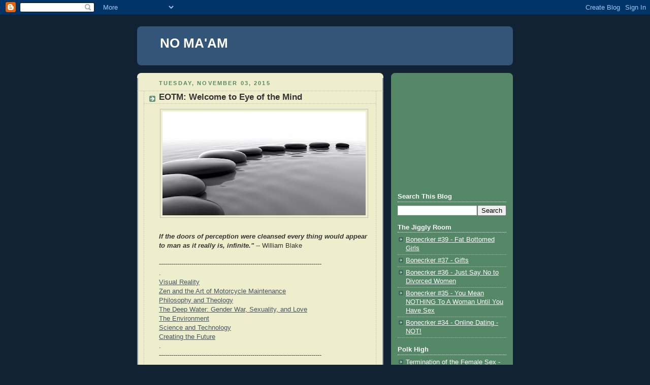

--- FILE ---
content_type: text/html; charset=UTF-8
request_url: https://no-maam.blogspot.com/2005/01/eotm-welcome-to-eye-of-mind.html
body_size: 27889
content:
<!DOCTYPE html>
<html dir='ltr'>
<head>
<link href='https://www.blogger.com/static/v1/widgets/2944754296-widget_css_bundle.css' rel='stylesheet' type='text/css'/>
<meta content='text/html; charset=UTF-8' http-equiv='Content-Type'/>
<meta content='blogger' name='generator'/>
<link href='https://no-maam.blogspot.com/favicon.ico' rel='icon' type='image/x-icon'/>
<link href='http://no-maam.blogspot.com/2005/01/eotm-welcome-to-eye-of-mind.html' rel='canonical'/>
<link rel="alternate" type="application/atom+xml" title="NO MA&#39;AM - Atom" href="https://no-maam.blogspot.com/feeds/posts/default" />
<link rel="alternate" type="application/rss+xml" title="NO MA&#39;AM - RSS" href="https://no-maam.blogspot.com/feeds/posts/default?alt=rss" />
<link rel="service.post" type="application/atom+xml" title="NO MA&#39;AM - Atom" href="https://www.blogger.com/feeds/32989938/posts/default" />

<link rel="alternate" type="application/atom+xml" title="NO MA&#39;AM - Atom" href="https://no-maam.blogspot.com/feeds/953979926839361252/comments/default" />
<!--Can't find substitution for tag [blog.ieCssRetrofitLinks]-->
<link href='https://blogger.googleusercontent.com/img/b/R29vZ2xl/AVvXsEhs_D98mZ60ySUVa7kwUvJ2rc4zOc5EQcx6wNdW8kP8hQrL3SvaenTGqj472ao4vm67FQnzZfEO5ce-APjQUzzGmtGCV6svPE6zJ5NL8W-v8ktDRC2pyYEkAaN-VP-3K5EnBza-/s400/The+Mind%2527s+Eye.JPG' rel='image_src'/>
<meta content='http://no-maam.blogspot.com/2005/01/eotm-welcome-to-eye-of-mind.html' property='og:url'/>
<meta content='EOTM: Welcome to Eye of the Mind' property='og:title'/>
<meta content='  If the doors of perception were cleansed every thing would appear to man as it really is, infinite.&quot;  -- William Blake   -----------------...' property='og:description'/>
<meta content='https://blogger.googleusercontent.com/img/b/R29vZ2xl/AVvXsEhs_D98mZ60ySUVa7kwUvJ2rc4zOc5EQcx6wNdW8kP8hQrL3SvaenTGqj472ao4vm67FQnzZfEO5ce-APjQUzzGmtGCV6svPE6zJ5NL8W-v8ktDRC2pyYEkAaN-VP-3K5EnBza-/w1200-h630-p-k-no-nu/The+Mind%2527s+Eye.JPG' property='og:image'/>
<title>NO MA'AM: EOTM: Welcome to Eye of the Mind</title>
<style id='page-skin-1' type='text/css'><!--
/*
-----------------------------------------------
Blogger Template Style
Name:     Rounders 3
Date:     27 Feb 2004
Updated by: Blogger Team
----------------------------------------------- */
body {
background:#123;
margin:0;
text-align:center;
line-height: 1.5em;
font: x-small Trebuchet MS, Verdana, Arial, Sans-serif;
color:#333333;
font-size/* */:/**/small;
font-size: /**/small;
}
/* Page Structure
----------------------------------------------- */
/* The images which help create rounded corners depend on the
following widths and measurements. If you want to change
these measurements, the images will also need to change.
*/
#outer-wrapper {
width:740px;
margin:0 auto;
text-align:left;
font: normal normal 100% 'Trebuchet MS',Verdana,Arial,Sans-serif;
}
#main-wrap1 {
width:485px;
float:left;
background:#eeeecc url("https://resources.blogblog.com/blogblog/data/rounders3/corners_main_bot.gif") no-repeat left bottom;
margin:15px 0 0;
padding:0 0 10px;
color:#333333;
font-size:97%;
line-height:1.5em;
word-wrap: break-word; /* fix for long text breaking sidebar float in IE */
overflow: hidden;     /* fix for long non-text content breaking IE sidebar float */
}
#main-wrap2 {
float:left;
width:100%;
background:url("https://resources.blogblog.com/blogblog/data/rounders3/corners_main_top.gif") no-repeat left top;
padding:10px 0 0;
}
#main {
background:url("https://resources.blogblog.com/blogblog/data/rounders3/rails_main.gif") repeat-y left;
padding:0;
width:485px;
}
#sidebar-wrap {
width:240px;
float:right;
margin:15px 0 0;
font-size:97%;
line-height:1.5em;
word-wrap: break-word; /* fix for long text breaking sidebar float in IE */
overflow: hidden;     /* fix for long non-text content breaking IE sidebar float */
}
.main .widget {
margin-top: 4px;
width: 468px;
padding: 0 13px;
}
.main .Blog {
margin: 0;
padding: 0;
width: 484px;
}
/* Links
----------------------------------------------- */
a:link {
color: #445566;
}
a:visited {
color: #223344;
}
a:hover {
color: #223344;
}
a img {
border-width:0;
}
/* Blog Header
----------------------------------------------- */
#header-wrapper {
background:#335577 url("https://resources.blogblog.com/blogblog/data/rounders3/corners_cap_top.gif") no-repeat left top;
margin-top:22px;
margin-right:0;
margin-bottom:0;
margin-left:0;
padding-top:8px;
padding-right:0;
padding-bottom:0;
padding-left:0;
color:#ffffff;
}
#header {
background:url("https://resources.blogblog.com/blogblog/data/rounders3/corners_cap_bot.gif") no-repeat left bottom;
padding:0 15px 8px;
}
#header h1 {
margin:0;
padding:10px 30px 5px;
line-height:1.2em;
font: normal bold 200% 'Trebuchet MS',Verdana,Arial,Sans-serif;
}
#header a,
#header a:visited {
text-decoration:none;
color: #ffffff;
}
#header .description {
margin:0;
padding:5px 30px 10px;
line-height:1.5em;
font: normal normal 100% 'Trebuchet MS',Verdana,Arial,Sans-serif;
}
/* Posts
----------------------------------------------- */
h2.date-header {
margin-top:0;
margin-right:28px;
margin-bottom:0;
margin-left:43px;
font-size:85%;
line-height:2em;
text-transform:uppercase;
letter-spacing:.2em;
color:#558866;
}
.post {
margin:.3em 0 25px;
padding:0 13px;
border:1px dotted #bbbbbb;
border-width:1px 0;
}
.post h3 {
margin:0;
line-height:1.5em;
background:url("https://resources.blogblog.com/blogblog/data/rounders3/icon_arrow.gif") no-repeat 10px .5em;
display:block;
border:1px dotted #bbbbbb;
border-width:0 1px 1px;
padding-top:2px;
padding-right:14px;
padding-bottom:2px;
padding-left:29px;
color: #333333;
font: normal bold 135% 'Trebuchet MS',Verdana,Arial,Sans-serif;
}
.post h3 a, .post h3 a:visited {
text-decoration:none;
color: #333333;
}
a.title-link:hover {
background-color: #bbbbbb;
color: #333333;
}
.post-body {
border:1px dotted #bbbbbb;
border-width:0 1px 1px;
border-bottom-color:#eeeecc;
padding-top:10px;
padding-right:14px;
padding-bottom:1px;
padding-left:29px;
}
html>body .post-body {
border-bottom-width:0;
}
.post-body {
margin:0 0 .75em;
}
.post-body blockquote {
line-height:1.3em;
}
.post-footer {
background: #ffffff;
margin:0;
padding-top:2px;
padding-right:14px;
padding-bottom:2px;
padding-left:29px;
border:1px dotted #bbbbbb;
border-width:1px;
font-size:100%;
line-height:1.5em;
color: #666666;
}
/*
The first line of the post footer might only have floated text, so we need to give it a height.
The height comes from the post-footer line-height
*/
.post-footer-line-1 {
min-height:1.5em;
_height:1.5em;
}
.post-footer p {
margin: 0;
}
html>body .post-footer {
border-bottom-color:transparent;
}
.uncustomized-post-template .post-footer {
text-align: right;
}
.uncustomized-post-template .post-author,
.uncustomized-post-template .post-timestamp {
display: block;
float: left;
text-align:left;
margin-right: 4px;
}
.post-footer a {
color: #456;
}
.post-footer a:hover {
color: #234;
}
a.comment-link {
/* IE5.0/Win doesn't apply padding to inline elements,
so we hide these two declarations from it */
background/* */:/**/url("https://resources.blogblog.com/blogblog/data/rounders/icon_comment_left.gif") no-repeat left 45%;
padding-left:14px;
}
html>body a.comment-link {
/* Respecified, for IE5/Mac's benefit */
background:url("https://resources.blogblog.com/blogblog/data/rounders3/icon_comment_left.gif") no-repeat left 45%;
padding-left:14px;
}
.post img, table.tr-caption-container {
margin-top:0;
margin-right:0;
margin-bottom:5px;
margin-left:0;
padding:4px;
border:1px solid #bbbbbb;
}
.tr-caption-container img {
border: none;
margin: 0;
padding: 0;
}
blockquote {
margin:.75em 0;
border:1px dotted #bbbbbb;
border-width:1px 0;
padding:5px 15px;
color: #558866;
}
.post blockquote p {
margin:.5em 0;
}
#blog-pager-newer-link {
float: left;
margin-left: 13px;
}
#blog-pager-older-link {
float: right;
margin-right: 13px;
}
#blog-pager {
text-align: center;
}
.feed-links {
clear: both;
line-height: 2.5em;
margin-left: 13px;
}
/* Comments
----------------------------------------------- */
#comments {
margin:-25px 13px 0;
border:1px dotted #bbbbbb;
border-width:0 1px 1px;
padding-top:20px;
padding-right:0;
padding-bottom:15px;
padding-left:0;
}
#comments h4 {
margin:0 0 10px;
padding-top:0;
padding-right:14px;
padding-bottom:2px;
padding-left:29px;
border-bottom:1px dotted #bbbbbb;
font-size:120%;
line-height:1.4em;
color:#333333;
}
#comments-block {
margin-top:0;
margin-right:15px;
margin-bottom:0;
margin-left:9px;
}
.comment-author {
background:url("https://resources.blogblog.com/blogblog/data/rounders3/icon_comment_left.gif") no-repeat 2px .3em;
margin:.5em 0;
padding-top:0;
padding-right:0;
padding-bottom:0;
padding-left:20px;
font-weight:bold;
}
.comment-body {
margin:0 0 1.25em;
padding-top:0;
padding-right:0;
padding-bottom:0;
padding-left:20px;
}
.comment-body p {
margin:0 0 .5em;
}
.comment-footer {
margin:0 0 .5em;
padding-top:0;
padding-right:0;
padding-bottom:.75em;
padding-left:20px;
}
.comment-footer a:link {
color: #333;
}
.deleted-comment {
font-style:italic;
color:gray;
}
.comment-form {
padding-left:20px;
padding-right:5px;
}
#comments .comment-form h4 {
padding-left:0px;
}
/* Profile
----------------------------------------------- */
.profile-img {
float: left;
margin-top: 5px;
margin-right: 5px;
margin-bottom: 5px;
margin-left: 0;
border: 4px solid #ffffff;
}
.profile-datablock {
margin-top:0;
margin-right:15px;
margin-bottom:.5em;
margin-left:0;
padding-top:8px;
}
.profile-link {
background:url("https://resources.blogblog.com/blogblog/data/rounders3/icon_profile_left.gif") no-repeat left .1em;
padding-left:15px;
font-weight:bold;
}
.profile-textblock {
clear: both;
margin: 0;
}
.sidebar .clear, .main .widget .clear {
clear: both;
}
#sidebartop-wrap {
background:#558866 url("https://resources.blogblog.com/blogblog/data/rounders3/corners_prof_bot.gif") no-repeat left bottom;
margin:0px 0px 15px;
padding:0px 0px 10px;
color:#ffffff;
}
#sidebartop-wrap2 {
background:url("https://resources.blogblog.com/blogblog/data/rounders3/corners_prof_top.gif") no-repeat left top;
padding: 10px 0 0;
margin:0;
border-width:0;
}
#sidebartop h2 {
line-height:1.5em;
color:#ffffff;
border-bottom: 1px dotted #ffffff;
font: normal bold 100% 'Trebuchet MS',Verdana,Arial,Sans-serif;
margin-bottom: 0.5em;
}
#sidebartop a {
color: #ffffff;
}
#sidebartop a:hover {
color: #ffffff;
}
#sidebartop a:visited {
color: #ffffff;
}
#sidebar a {
color: #99ddbb;
}
#sidebar a:hover,
#sidebar a:visited {
color: #ffffff;
}
/* Sidebar Boxes
----------------------------------------------- */
.sidebar .widget {
margin:.5em 13px 1.25em;
padding:0 0px;
}
.widget-content {
margin-top: 0.5em;
}
#sidebarbottom-wrap1 {
background:#335577 url("https://resources.blogblog.com/blogblog/data/rounders3/corners_side_top.gif") no-repeat left top;
margin:0 0 15px;
padding:10px 0 0;
color: #ffffff;
}
#sidebarbottom-wrap2 {
background:url("https://resources.blogblog.com/blogblog/data/rounders3/corners_side_bot.gif") no-repeat left bottom;
padding:0 0 8px;
}
.sidebar h2 {
margin-top:0;
margin-right:0;
margin-bottom:.5em;
margin-left:0;
padding:0 0 .2em;
line-height:1.5em;
font:normal bold 100% 'Trebuchet MS',Verdana,Arial,Sans-serif;
}
.sidebar ul {
list-style:none;
margin:0 0 1.25em;
padding:0;
}
.sidebar ul li {
background:url("https://resources.blogblog.com/blogblog/data/rounders3/icon_arrow_sm.gif") no-repeat 2px .25em;
margin:0;
padding-top:0;
padding-right:0;
padding-bottom:3px;
padding-left:16px;
margin-bottom:3px;
border-bottom:1px dotted #bbbbbb;
line-height:1.4em;
}
.sidebar p {
margin:0 0 .6em;
}
#sidebar h2 {
color: #aabbcc;
border-bottom: 1px dotted #aabbcc;
}
/* Footer
----------------------------------------------- */
#footer-wrap1 {
clear:both;
margin:0 0 10px;
padding:15px 0 0;
}
#footer-wrap2 {
background:#335577 url("https://resources.blogblog.com/blogblog/data/rounders3/corners_cap_top.gif") no-repeat left top;
color:#ffffff;
}
#footer {
background:url("https://resources.blogblog.com/blogblog/data/rounders3/corners_cap_bot.gif") no-repeat left bottom;
padding:8px 15px;
}
#footer hr {display:none;}
#footer p {margin:0;}
#footer a {color:#ffffff;}
#footer .widget-content {
margin:0;
}
/** Page structure tweaks for layout editor wireframe */
body#layout #main-wrap1,
body#layout #sidebar-wrap,
body#layout #header-wrapper {
margin-top: 0;
}
body#layout #header, body#layout #header-wrapper,
body#layout #outer-wrapper {
margin-left:0,
margin-right: 0;
padding: 0;
}
body#layout #outer-wrapper {
width: 730px;
}
body#layout #footer-wrap1 {
padding-top: 0;
}

--></style>
<link href='https://www.blogger.com/dyn-css/authorization.css?targetBlogID=32989938&amp;zx=f5e757e5-b5a3-4b4e-9f32-6e86fca3cdf2' media='none' onload='if(media!=&#39;all&#39;)media=&#39;all&#39;' rel='stylesheet'/><noscript><link href='https://www.blogger.com/dyn-css/authorization.css?targetBlogID=32989938&amp;zx=f5e757e5-b5a3-4b4e-9f32-6e86fca3cdf2' rel='stylesheet'/></noscript>
<meta name='google-adsense-platform-account' content='ca-host-pub-1556223355139109'/>
<meta name='google-adsense-platform-domain' content='blogspot.com'/>

<!-- data-ad-client=ca-pub-2497657773191253 -->

</head>
<body>
<div class='navbar section' id='navbar'><div class='widget Navbar' data-version='1' id='Navbar1'><script type="text/javascript">
    function setAttributeOnload(object, attribute, val) {
      if(window.addEventListener) {
        window.addEventListener('load',
          function(){ object[attribute] = val; }, false);
      } else {
        window.attachEvent('onload', function(){ object[attribute] = val; });
      }
    }
  </script>
<div id="navbar-iframe-container"></div>
<script type="text/javascript" src="https://apis.google.com/js/platform.js"></script>
<script type="text/javascript">
      gapi.load("gapi.iframes:gapi.iframes.style.bubble", function() {
        if (gapi.iframes && gapi.iframes.getContext) {
          gapi.iframes.getContext().openChild({
              url: 'https://www.blogger.com/navbar/32989938?po\x3d953979926839361252\x26origin\x3dhttps://no-maam.blogspot.com',
              where: document.getElementById("navbar-iframe-container"),
              id: "navbar-iframe"
          });
        }
      });
    </script><script type="text/javascript">
(function() {
var script = document.createElement('script');
script.type = 'text/javascript';
script.src = '//pagead2.googlesyndication.com/pagead/js/google_top_exp.js';
var head = document.getElementsByTagName('head')[0];
if (head) {
head.appendChild(script);
}})();
</script>
</div></div>
<div id='outer-wrapper'>
<div id='header-wrapper'>
<div class='header section' id='header'><div class='widget Header' data-version='1' id='Header1'>
<div id='header-inner'>
<div class='titlewrapper'>
<h1 class='title'>
<a href='https://no-maam.blogspot.com/'>
NO MA'AM
</a>
</h1>
</div>
<div class='descriptionwrapper'>
<p class='description'><span>
</span></p>
</div>
</div>
</div></div>
</div>
<div id='crosscol-wrapper' style='text-align:center'>
<div class='crosscol no-items section' id='crosscol'></div>
</div>
<div id='main-wrap1'><div id='main-wrap2'>
<div class='main section' id='main'><div class='widget Blog' data-version='1' id='Blog1'>
<div class='blog-posts hfeed'>

          <div class="date-outer">
        
<h2 class='date-header'><span>Tuesday, November 03, 2015</span></h2>

          <div class="date-posts">
        
<div class='post-outer'>
<div class='post hentry uncustomized-post-template' itemprop='blogPost' itemscope='itemscope' itemtype='http://schema.org/BlogPosting'>
<meta content='https://blogger.googleusercontent.com/img/b/R29vZ2xl/AVvXsEhs_D98mZ60ySUVa7kwUvJ2rc4zOc5EQcx6wNdW8kP8hQrL3SvaenTGqj472ao4vm67FQnzZfEO5ce-APjQUzzGmtGCV6svPE6zJ5NL8W-v8ktDRC2pyYEkAaN-VP-3K5EnBza-/s400/The+Mind%2527s+Eye.JPG' itemprop='image_url'/>
<meta content='32989938' itemprop='blogId'/>
<meta content='953979926839361252' itemprop='postId'/>
<a name='953979926839361252'></a>
<h3 class='post-title entry-title' itemprop='name'>
EOTM: Welcome to Eye of the Mind
</h3>
<div class='post-header'>
<div class='post-header-line-1'></div>
</div>
<div class='post-body entry-content' id='post-body-953979926839361252' itemprop='description articleBody'>
<a href="https://blogger.googleusercontent.com/img/b/R29vZ2xl/AVvXsEhs_D98mZ60ySUVa7kwUvJ2rc4zOc5EQcx6wNdW8kP8hQrL3SvaenTGqj472ao4vm67FQnzZfEO5ce-APjQUzzGmtGCV6svPE6zJ5NL8W-v8ktDRC2pyYEkAaN-VP-3K5EnBza-/s1600/The+Mind"><img alt="" border="0" id="BLOGGER_PHOTO_ID_5544304110195963730" src="https://blogger.googleusercontent.com/img/b/R29vZ2xl/AVvXsEhs_D98mZ60ySUVa7kwUvJ2rc4zOc5EQcx6wNdW8kP8hQrL3SvaenTGqj472ao4vm67FQnzZfEO5ce-APjQUzzGmtGCV6svPE6zJ5NL8W-v8ktDRC2pyYEkAaN-VP-3K5EnBza-/s400/The+Mind%2527s+Eye.JPG" style="cursor: hand; display: block; height: 205px; margin: 0px auto 10px; text-align: center; width: 400px;" /></a><br />
<div>
<b><i>If the doors of perception were cleansed every thing would appear to man as it really is, infinite."</i></b> -- William Blake<br />
<br />
-------------------------------------------------------------------------------- </div>
<div>
.</div>
<div>
<a href="http://no-maam.blogspot.com/2005/01/eotm-visual-reality.html">Visual Reality</a> </div>
<div>
<a href="http://no-maam.blogspot.com/2005/01/eotm-zen-and-art-of-motorcycle.html">Zen and the Art of Motorcycle Maintenance</a> </div>
<div>
<a href="http://no-maam.blogspot.com/2005/01/this-is-zen.html">Philosophy and Theology</a> </div>
<div>
</div>
<div>
<a href="http://no-maam.blogspot.com/2005/01/eotm-gender-war-sexuality-and-love.html">The Deep Water: Gender War, Sexuality, and Love</a> </div>
<div>
<a href="http://no-maam.blogspot.com/2005/01/eotm-environment.html">The Environment</a> </div>
<div>
<a href="http://no-maam.blogspot.com/2005/01/science-technology-new-gods.html">Science and Technology</a> </div>
<div>
<a href="http://no-maam.blogspot.com/2005/01/eotm-creating-future.html">Creating the Future</a>  </div>
<div>
.</div>
<div>
</div>
<div>
--------------------------------------------------------------------------------<br />
<br />
Only in the mind's eye can things truly be seen. The blind man often sees more than his "sighted" cousin because he is less misled by the surfaces of things and is more interested in their substance. Perception includes mind, body, emotion and, most of all, spirit. One must be aware in all 4 dimensions to be fully alive.<br />
<br />
Any and all possible futures will be seen first in the eye of the mind. We create the world as we see it.<br />
<br />
---------------------------------------------------------------------------------<br />
<br />
These pages are dedicated to those seeking to become accomplished artists in the Art of Living. Most artists become comfortable with a few selected media and materials. The selection of topics represent my favorites. Many more are worthy of consideration, but that's why there are other web pages.<br />
<br />
---------------------------------------------------------------------------------<br />
<br />
<b>There are two great mystical forces which rule the lives of human beings. One is the life force itself. The other is that elusive force we call consciousness. Life, we share with countless other entities on this planet. But we maintain the belief that consciousness sets us apart and above all other forms of life: that it belongs to the god-like alone. In our desire to be as gods, we have elevated the force of consciousness and begun to worship it while we have shown ever increasing contempt for all life save our own and, often enough, for our own as well.</b><br />
<br />
----------------------------------------------------------------------------------<br />
<br />
I heartily agree with the geocities' stated philosophy of creating new communities on the new frontier and thank them for providing such a forum. The new milennium is upon us and humanity has pillaged the planet to support its ever growing need to consume. We humans, so anxious to see ourselves in the images of the gods &amp; goddesses we worship, have achieved only one of the godlike powers, the power to destroy. We need to turn as much energy toward the power to create and generate as we have toward consuming the resources of the earth if we are to survive.<br />
<br />
Today the cerebral cortex of the brain rules. People want to believe that all behavior is thought out in advance and that it follows the sterile logic of only half the brain, the left brain. Their analysis of the motivations underlying the behavior are speculative nonsense which leaves out 90% of the information available and adheres to a peculiar line of thinking specific to that individual. The results are presented as "logical" but there is no logic whatsoever behind it. It is merely the result of their own built in biases, which they are so close to that they cannot see.<br />
<br />
The MIND is NOT the BRAIN. The mind is just as aware of the information it is receiving from the little toe as it gets from the 5:00 news. The mind has a sense of connection to a power greater than itself. And the mind receives information from something called the soul. There is something deep within us that is the essence of the will/desire/drive/whatever to be <b>ALIVE</b>. Something that BELIEVES and WANTS and KNOWS right from wrong.<br />
<br />
We need to make people as mindful in their behavior as we currently would like to believe they are. My goal for these pages is to celebrate and provide a forum for the full development of all dimensions of the mind. I invite contributions and suggestions. I consider art to be an integral part of mental and spiritual development and I hope visitors will see a certain esthetic unity, if not homogeniety. Please comment on this aspect of the site as well. At present, I have only established the general structure of the site. Things that look like links hopefully will become so. Suggestions for sites in each of the categories are welcome.<br />
<br />
While the content of this site is definitely "adult", it is not so in the sense that one usually sees on the net. My intent is to deal in subjects that only a mature mind can really grasp, thus the only ones interested in pursuing those subjects. While these subjects contain details of the type usually not easily discussed by parents with their children, I don't believe that anyone will find my treatment of the subjects to be offensive except that I don't cut people much slack for silliness.<br />
<br />
--------------------------------------------------------------------------------<br />
<br />
Parents who are willing to let the child indulge her/his own natural tendency to learn and question can freely move around this site if they use the eye as a navigation aid. The eye will lead to controversial topics, but the controversial discussions lie behind links which you have to look for. If the content intrigues you, you will be interested in reading further. Children will not. The eye will lead them on a tour and the big eye will always lead them home. Anyone willing to wade through the verbage to get the content, deserves it in my book. Most parents can rest secure in the fact that I am going to make it so much work that their children will never do it. Roam around yourself a bit first then, if you are comfortable with the content and the way in which it it addressed, feel free to bring your son or daughter back to start a dialogue on things you'd like to talk to them about. Sortof.</div>
<div>
.</div>
<div>
</div>
<div>
--------------------------------------------------------------------------------</div>
<div>
.</div>
<div>
<a href="http://no-maam.blogspot.com/2005/01/eotm-visual-reality.html">Visual Reality</a> </div>
<div>
<a href="http://no-maam.blogspot.com/2005/01/eotm-zen-and-art-of-motorcycle.html">Zen and the Art of Motorcycle Maintenance</a> </div>
<div>
<a href="http://no-maam.blogspot.com/2005/01/this-is-zen.html">Philosophy and Theology</a> </div>
<div>
</div>
<div>
<a href="http://no-maam.blogspot.com/2005/01/eotm-gender-war-sexuality-and-love.html">The Deep Water: Gender War, Sexuality, and Love</a> </div>
<div>
<a href="http://no-maam.blogspot.com/2005/01/eotm-environment.html">The Environment</a> </div>
<div>
<a href="http://no-maam.blogspot.com/2005/01/science-technology-new-gods.html">Science and Technology</a> </div>
<div>
<a href="http://no-maam.blogspot.com/2005/01/eotm-creating-future.html">Creating the Future</a>  </div>
<div>
.</div>
<div style='clear: both;'></div>
</div>
<div class='post-footer'>
<div class='post-footer-line post-footer-line-1'>
<span class='post-author vcard'>
Posted by
<span class='fn' itemprop='author' itemscope='itemscope' itemtype='http://schema.org/Person'>
<meta content='https://www.blogger.com/profile/00954715060471574125' itemprop='url'/>
<a class='g-profile' href='https://www.blogger.com/profile/00954715060471574125' rel='author' title='author profile'>
<span itemprop='name'>.</span>
</a>
</span>
</span>
<span class='post-timestamp'>
at
<meta content='http://no-maam.blogspot.com/2005/01/eotm-welcome-to-eye-of-mind.html' itemprop='url'/>
<a class='timestamp-link' href='https://no-maam.blogspot.com/2005/01/eotm-welcome-to-eye-of-mind.html' rel='bookmark' title='permanent link'><abbr class='published' itemprop='datePublished' title='2015-11-03T07:00:00-08:00'>7:00 AM</abbr></a>
</span>
<span class='post-comment-link'>
</span>
<span class='post-icons'>
<span class='item-action'>
<a href='https://www.blogger.com/email-post/32989938/953979926839361252' title='Email Post'>
<img alt='' class='icon-action' height='13' src='https://resources.blogblog.com/img/icon18_email.gif' width='18'/>
</a>
</span>
<span class='item-control blog-admin pid-867232810'>
<a href='https://www.blogger.com/post-edit.g?blogID=32989938&postID=953979926839361252&from=pencil' title='Edit Post'>
<img alt='' class='icon-action' height='18' src='https://resources.blogblog.com/img/icon18_edit_allbkg.gif' width='18'/>
</a>
</span>
</span>
<div class='post-share-buttons goog-inline-block'>
</div>
</div>
<div class='post-footer-line post-footer-line-2'>
<span class='post-labels'>
Labels:
<a href='https://no-maam.blogspot.com/search/label/Eye%20of%20the%20Mind' rel='tag'>Eye of the Mind</a>,
<a href='https://no-maam.blogspot.com/search/label/Zenpriest' rel='tag'>Zenpriest</a>
</span>
</div>
<div class='post-footer-line post-footer-line-3'>
<span class='post-location'>
</span>
</div>
</div>
</div>
<div class='comments' id='comments'>
<a name='comments'></a>
</div>
</div>
<div class='inline-ad'>
<script type="text/javascript">
    google_ad_client = "ca-pub-2497657773191253";
    google_ad_host = "ca-host-pub-1556223355139109";
    google_ad_host_channel = "L0007";
    google_ad_slot = "1252607322";
    google_ad_width = 300;
    google_ad_height = 250;
</script>
<!-- no-maam_main_Blog1_300x250_as -->
<script type="text/javascript"
src="//pagead2.googlesyndication.com/pagead/show_ads.js">
</script>
</div>

        </div></div>
      
</div>
<div class='blog-pager' id='blog-pager'>
<span id='blog-pager-newer-link'>
<a class='blog-pager-newer-link' href='https://no-maam.blogspot.com/2002/01/wisdom-of-zenpriest.html' id='Blog1_blog-pager-newer-link' title='Newer Post'>Newer Post</a>
</span>
<span id='blog-pager-older-link'>
<a class='blog-pager-older-link' href='https://no-maam.blogspot.com/2015/11/a-wrinkle-in-time.html' id='Blog1_blog-pager-older-link' title='Older Post'>Older Post</a>
</span>
<a class='home-link' href='https://no-maam.blogspot.com/'>Home</a>
</div>
<div class='clear'></div>
<div class='post-feeds'>
</div>
</div></div>
</div></div>
<div id='sidebar-wrap'>
<div id='sidebartop-wrap'><div id='sidebartop-wrap2'>
<div class='sidebar section' id='sidebartop'><div class='widget AdSense' data-version='1' id='AdSense1'>
<div class='widget-content'>
<script type="text/javascript">
    google_ad_client = "ca-pub-2497657773191253";
    google_ad_host = "ca-host-pub-1556223355139109";
    google_ad_host_channel = "L0001";
    google_ad_slot = "2729340522";
    google_ad_width = 200;
    google_ad_height = 200;
</script>
<!-- no-maam_sidebartop_AdSense1_200x200_as -->
<script type="text/javascript"
src="//pagead2.googlesyndication.com/pagead/show_ads.js">
</script>
<div class='clear'></div>
</div>
</div><div class='widget BlogSearch' data-version='1' id='BlogSearch1'>
<h2 class='title'>Search This Blog</h2>
<div class='widget-content'>
<div id='BlogSearch1_form'>
<form action='https://no-maam.blogspot.com/search' class='gsc-search-box' target='_top'>
<table cellpadding='0' cellspacing='0' class='gsc-search-box'>
<tbody>
<tr>
<td class='gsc-input'>
<input autocomplete='off' class='gsc-input' name='q' size='10' title='search' type='text' value=''/>
</td>
<td class='gsc-search-button'>
<input class='gsc-search-button' title='search' type='submit' value='Search'/>
</td>
</tr>
</tbody>
</table>
</form>
</div>
</div>
<div class='clear'></div>
</div><div class='widget Feed' data-version='1' id='Feed2'>
<h2>The Jiggly Room</h2>
<div class='widget-content' id='Feed2_feedItemListDisplay'>
<span style='filter: alpha(25); opacity: 0.25;'>
<a href='http://jiggly-room.blogspot.com/feeds/posts/default'>Loading...</a>
</span>
</div>
<div class='clear'></div>
</div><div class='widget Feed' data-version='1' id='Feed3'>
<h2>Polk High</h2>
<div class='widget-content' id='Feed3_feedItemListDisplay'>
<span style='filter: alpha(25); opacity: 0.25;'>
<a href='http://polk-high.blogspot.com/feeds/posts/default'>Loading...</a>
</span>
</div>
<div class='clear'></div>
</div><div class='widget Image' data-version='1' id='Image45'>
<h2>Marriage is Fraud (Click Pic)</h2>
<div class='widget-content'>
<a href='http://masculineprinciple.blogspot.ca/2015/03/the-fraud-of-modern-marriage.html'>
<img alt='Marriage is Fraud (Click Pic)' height='101' id='Image45_img' src='https://blogger.googleusercontent.com/img/b/R29vZ2xl/AVvXsEhTVaBOo-LYizyc-7ioOwMgKlFH0kYp3E8kEUwg56sA_iav1J39EdG77UjvAbeda5Cc4NttUVygHeX06LhyphenhyphenViXsmRvwudSaT0q0EkjGOe-dqaWbX-3sKMQV_xTU3oTJn2Cn4Rg1/s1600/Marriage+Fraud.jpg' width='221'/>
</a>
<br/>
</div>
<div class='clear'></div>
</div><div class='widget Image' data-version='1' id='Image61'>
<h2>The Masculine Principle</h2>
<div class='widget-content'>
<a href='http://masculineprinciple.blogspot.ca/'>
<img alt='The Masculine Principle' height='240' id='Image61_img' src='https://blogger.googleusercontent.com/img/b/R29vZ2xl/AVvXsEiTef1SMZ0n486FVth_8cm5vvwQHK5eoG3RgSzOXh5_9DW929TyV68t5Qpvvnq5B5e-RRs7_gO9bq9Zedg-xppG5FvTwRtedWygo7yORRwuu1LmUXtwphBOeY2SkXzdppKn685ZIA/s240/The+Masculine+Principle+-+Table+of+Contents.jpg' width='240'/>
</a>
<br/>
<span class='caption'>Click the picture above to read "The Masculine Principle"</span>
</div>
<div class='clear'></div>
</div><div class='widget Image' data-version='1' id='Image47'>
<h2>Principles of Seduction</h2>
<div class='widget-content'>
<a href='http://masculineprinciple.blogspot.ca/2015/02/principles-of-seduction.html'>
<img alt='Principles of Seduction' height='237' id='Image47_img' src='https://blogger.googleusercontent.com/img/b/R29vZ2xl/AVvXsEgr5u2NK-D14ZxecOBlBqUqPoFGL61geXk-y1HDkW2jUxd8qf6D41k9_aMHtufQV-wXNBG_77qq7T97MKGuXxooAiQmDR8R2zjv7T6Pg9dqU6LgmCXYDcxU1XEWntG22LY-B71oXQ/s1600/Principles+of+Seduction+-+Table+of+Contents1.jpg' width='240'/>
</a>
<br/>
<span class='caption'>Click the Picture for "Principles of Seduction"</span>
</div>
<div class='clear'></div>
</div><div class='widget Image' data-version='1' id='Image46'>
<h2>Philalethes' Essays</h2>
<div class='widget-content'>
<a href='http://no-maam.blogspot.com/2005/01/philalethes-essay-list.html'>
<img alt='Philalethes&#39; Essays' height='205' id='Image46_img' src='https://blogger.googleusercontent.com/img/b/R29vZ2xl/AVvXsEiwnUBYtAGhQUjHR7X6L81kvqqOOyEDhyphenhyphentM4n8R_jIdH0KLIU1EN3yazWYhWf4240s1s-5nY41XLrbsP0SXKZhiWFePcVypROD2UshlpGXg5rIXPid1xj6h0tz1d9uNrAf_2NDB/s1600-r/Philalethes.jpg' width='204'/>
</a>
<br/>
<span class='caption'>Click the picture for Philalethes' Essays</span>
</div>
<div class='clear'></div>
</div><div class='widget Image' data-version='1' id='Image43'>
<h2>The Book of Pook</h2>
<div class='widget-content'>
<a href='http://no-maam.blogspot.com/2004/07/book-of-pook.html'>
<img alt='The Book of Pook' height='205' id='Image43_img' src='https://blogger.googleusercontent.com/img/b/R29vZ2xl/AVvXsEi8EqaeL3HQ35J42d0y9iCwSzikYNdKU3Xe6xyKB0vguqw9Ff9lp-MTn-zbdlsbvYFfiL6D_ywrEfJgkL_4kUYI0VoErfSnD1HUaHCFEAqv_dMNqC0ZTvTvTQ21mNdg9SN3Xa7V/s1600/The+Book+of+Pook.jpg' width='204'/>
</a>
<br/>
<span class='caption'>Click da Pook!</span>
</div>
<div class='clear'></div>
</div><div class='widget Image' data-version='1' id='Image5'>
<h2>Eye of the Mind</h2>
<div class='widget-content'>
<a href='http://no-maam.blogspot.com/2005/01/eotm-welcome-to-eye-of-mind.html'>
<img alt='Eye of the Mind' height='205' id='Image5_img' src='https://blogger.googleusercontent.com/img/b/R29vZ2xl/AVvXsEhe1ib-WJSIFm53xp_qrXuDZYYLJmznxnkMf_AjeGCTBrSBzAvFdx6iID-ebuzY9w_ZP6e6-vHNqpLcxa-1aFXmlH9c4ZjtaTqnZhOF5-z-Dkz8SX79CWIfc7XDj0msGvVi2mMQ/s1600-r/Eye+of+the+Mind.jpg' width='204'/>
</a>
<br/>
<span class='caption'>Click the picture to enter "Eye of the Mind"</span>
</div>
<div class='clear'></div>
</div><div class='widget Image' data-version='1' id='Image49'>
<h2>The Wisdom of Zenpriest</h2>
<div class='widget-content'>
<a href='http://no-maam.blogspot.com/2002/01/wisdom-of-zenpriest.html'>
<img alt='The Wisdom of Zenpriest' height='204' id='Image49_img' src='https://blogger.googleusercontent.com/img/b/R29vZ2xl/AVvXsEhnL-GD-wA6kCyTy6_OVScPJFFUK_RHK1UIg4XTAXLcSWFHhzrfsLZtI9Yvn1sKUoRWQdvcsvCJzgvfia3eSEDzRlEkkOE1L0c3uulmXwVLBSrx9tsTI10Q2WZvkjdGtjgb2jAQ/s1600-r/The+Wisdom+of+Zenpriest.jpg' width='205'/>
</a>
<br/>
<span class='caption'>Click the picture to absorb the Wisdom of Zenpriest</span>
</div>
<div class='clear'></div>
</div><div class='widget Image' data-version='1' id='Image48'>
<h2>A Wrinkle in Time</h2>
<div class='widget-content'>
<a href='http://no-maam.blogspot.com/2003/01/wrinkle-in-time.html'>
<img alt='A Wrinkle in Time' height='205' id='Image48_img' src='https://blogger.googleusercontent.com/img/b/R29vZ2xl/AVvXsEgHt0x0QqmuQag1Qcqy1VhDDuS00KHc0LPwlEoxQeqUgkzHJ5P6LqDXZ33pGW_rXqdhNhOCgZVv-8q03I7u6kyVIOPVBhIV7lK5vH8OQy_EQiRRWm72kUvDZUYDD5knTXCFm2dX/s1600-r/A+Wrinkle+in+Time.jpg' width='204'/>
</a>
<br/>
<span class='caption'>Click the picture to read from the men who came before us</span>
</div>
<div class='clear'></div>
</div><div class='widget Image' data-version='1' id='Image51'>
<h2>Procopius of Caesarea: The Secret History - ca. 550 A.D.</h2>
<div class='widget-content'>
<a href='http://no-maam.blogspot.com/2003/01/secret-history-by-pocopius-of-caesarea.html'>
<img alt='Procopius of Caesarea: The Secret History - ca. 550 A.D.' height='205' id='Image51_img' src='https://blogger.googleusercontent.com/img/b/R29vZ2xl/AVvXsEj-hYMtx_B72KNOqmGCdG9Xu0Sjdlxn49uDks7X_qNFBzJ87prB7iv5iwN7Uz-rTH2DaoqDuQwYsVvoLU-KNlmEKtEvLyMhQq2wDdak9DwH30eQA4-jnBNGSAqjARifekXjTPbL/s1600-r/Procopius+of+Caesarea.jpg' width='204'/>
</a>
<br/>
<span class='caption'>Click the picture for "The Secret History"</span>
</div>
<div class='clear'></div>
</div><div class='widget Image' data-version='1' id='Image53'>
<h2>The Lamentations of Matheolus (excerpts) - 1295 A.D.</h2>
<div class='widget-content'>
<a href='http://no-maam.blogspot.com/2003/01/lamentations-of-matheolus.html'>
<img alt='The Lamentations of Matheolus (excerpts) - 1295 A.D.' height='205' id='Image53_img' src='https://blogger.googleusercontent.com/img/b/R29vZ2xl/AVvXsEjgpK_rEr6hXLyUVnpdMiVOUJ8ssNM1MhLt-EzaY2tkSsvmbfZflfaIHyICf0vwUSlTtU-fXkdLViw4ff9R224-CNRbdbfkTjqzHlAChbHuZf1NbkOY9io-UV9oGihRS9mSnvKu/s1600-r/The+Lamentations+of+Matheolus.jpg' width='204'/>
</a>
<br/>
<span class='caption'>Click the picture</span>
</div>
<div class='clear'></div>
</div><div class='widget Image' data-version='1' id='Image55'>
<h2>Man Superior to Woman -- by a Gentleman, 1739</h2>
<div class='widget-content'>
<a href='http://no-maam.blogspot.com/2003/01/man-superior-to-woman-by-gentleman-1739.html'>
<img alt='Man Superior to Woman -- by a Gentleman, 1739' height='205' id='Image55_img' src='https://blogger.googleusercontent.com/img/b/R29vZ2xl/AVvXsEgGDvTgTrqGTgkfJD_qmssJ-YN1dh3EsaIpX4eIofiAueYU_UgLaYIxzk6gf7rCFNCoG1R5myRFQ-MpMRF-qHbCmtIufg-GG_D5E8WqbOkcgQSYy_huA-3_6E46obDMDWHKQJyY/s1600-r/Man+Superior+to+Woman+-+1.jpg' width='204'/>
</a>
<br/>
<span class='caption'>Click the picture to read "Man Superior to Woman"</span>
</div>
<div class='clear'></div>
</div><div class='widget Image' data-version='1' id='Image44'>
<h2>What's Wrong With The World -- G.K. Chesterton (excerpts)</h2>
<div class='widget-content'>
<a href='http://no-maam.blogspot.ca/2003/01/whats-wrong-with-world-by-gk-chesterton.html'>
<img alt='What&#39;s Wrong With The World -- G.K. Chesterton (excerpts)' height='205' id='Image44_img' src='https://blogger.googleusercontent.com/img/b/R29vZ2xl/AVvXsEj28-RTLBhjMsyXaBmM-1uK2xxqJipsBE5Tul9W2EO_V4zTUj5Kka6XAG4GDpXGhOpw6EOcaulWdwJGeHgoTz5gKFJ3UdF26PbUu9bndmWdxUnyFqgm_Pz0h_PtHIXqtBgNaKf7-Q/s1600/What%2527s+Wrong+With+The+World+-+G.K.+Chesterton.jpg' width='204'/>
</a>
<br/>
<span class='caption'>Click the Picture to Find Out!</span>
</div>
<div class='clear'></div>
</div><div class='widget Image' data-version='1' id='Image56'>
<h2>Sex and Character -- by Otto Weininger</h2>
<div class='widget-content'>
<a href='http://www.theabsolute.net/ottow/sexcharh.html'>
<img alt='Sex and Character -- by Otto Weininger' height='205' id='Image56_img' src='https://blogger.googleusercontent.com/img/b/R29vZ2xl/AVvXsEgYFUVrR1imLe2bAEfvF9Es9GqmURLIKRiZTlkZzDrF11iuWT50HLNL4xEMpwzKSlNufdERv0bIv2s_c2RkYLD5R6Ri7uWC__5UjUUSEWzgS12zRDEV_p89ColCKueJH7TWuwM9/s1600-r/Sex+and+Character+by+Otto+Weininger.jpg' width='204'/>
</a>
<br/>
<span class='caption'>Clickity Clickity the Pickity Pickity</span>
</div>
<div class='clear'></div>
</div><div class='widget Image' data-version='1' id='Image31'>
<h2>The Encyclopedia Marxofeminist</h2>
<div class='widget-content'>
<img alt='The Encyclopedia Marxofeminist' height='142' id='Image31_img' src='https://blogger.googleusercontent.com/img/b/R29vZ2xl/AVvXsEjQCK4LX1nEFcLMYlT2uNjo5KRJuYO_soN-Qw5hsD7cgsytgImg5hzeSdnpXFv5U2HeOajxJsw9lEaGhZWu6gTlU3bcon-ab1My0a62OzGO725dnacCDnre7pkSoRK0N041S-xz/s1600-r/gse_multipart12758.jpg' width='221'/>
<br/>
</div>
<div class='clear'></div>
</div><div class='widget LinkList' data-version='1' id='LinkList25'>
<div class='widget-content'>
<ul>
<li><a href='http://no-maam.blogspot.com/2007/03/in-their-own-words.html'>A,B,C,D,E,F</a></li>
<li><a href='http://no-maam.blogspot.com/2007/03/g-to-l.html'>G,H,I,J,K,L</a></li>
<li><a href='http://no-maam.blogspot.com/2007/03/mnopqr.html'>M,N,O,P,Q,R</a></li>
<li><a href='http://no-maam.blogspot.com/2007/03/stuvwxyz.html'>S,T,U,V,W,X,Y,Z</a></li>
</ul>
<div class='clear'></div>
</div>
</div><div class='widget Image' data-version='1' id='Image27'>
<h2>Feminist "Equality" Includes The Loss of Free Speech</h2>
<div class='widget-content'>
<a href='http://www.angryharry.com/esCanadianFeministsGettingWorried.htm'>
<img alt='Feminist "Equality" Includes The Loss of Free Speech' height='164' id='Image27_img' src='https://blogger.googleusercontent.com/img/b/R29vZ2xl/AVvXsEiEic0EGA7b3X5WrFAmrBtJC18J0mlZU-jP2W2dONtge-jSItrIsnph1e49aGFrGBS1in1Sigu6VBJgdv6XogjQbs9CAI1-pP4epHLJBRiMKW2bYDQLF8LXgxONOYFu2zIMFBlD/s1600-r/matrixneo2.jpg' width='217'/>
</a>
<br/>
<span class='caption'>If you are afraid to speak against tyranny, then you are already a slave. To attempt to silence a man is to pay him homage, for it is an acknowledgement that his arguments are both impossible to answer and impossible to ignore. -- JBR Yant</span>
</div>
<div class='clear'></div>
</div><div class='widget LinkList' data-version='1' id='LinkList30'>
<h2>Sheeple Fighting Back!</h2>
<div class='widget-content'>
<ul>
<li><a href="//www.youtube.com/watch?v=0gEDUDmZkyc&amp;eurl=http://bulletin.myspace.com/index.cfm?fuseaction%3Dbulletin.read%26messageID%3D3185354368%26MyToken%3D75edfe1c-c279-49d5-8aa">Black Sheep - You Tube (2min)</a></li>
<li><a href='http://no-maam.blogspot.ca/2013/03/symantec-symc-nasdaq-downgraded-to-sell.html'>Symantec (SYMC - NASDAQ) Downgraded to "Sell"</a></li>
<li><a href='http://no-maam.blogspot.ca/2013/03/problems-with-norton-internet-security.html'>Problems With Norton Internet Security?</a></li>
<li><a href='http://www.cypress.com/?rID=34986'>Cypress CEO Responds to Nun's Urging a "Politically Correct" Board Make-Up</a></li>
<li><a href='http://no-maam.blogspot.ca/2008/02/charles-moffat-canadian-artist-critical_17.html'>Do You Believe Women Have the Right to Free Speech?</a></li>
<li><a href='http://www.angryharry.com/esCanadianFeministsGettingWorried.htm'>Canadian Feminists Getting Worried?</a></li>
<li><a href='http://www.andyjenkinsblog.com/2012/06/18/seven-ways-to-get-traffic-without-google/'>Seven Ways To Get Traffic Without Google</a></li>
</ul>
<div class='clear'></div>
</div>
</div><div class='widget Image' data-version='1' id='Image59'>
<h2>Odds and Ends</h2>
<div class='widget-content'>
<a href='http://no-maam.blogspot.com/2001/01/odds-and-ends.html'>
<img alt='Odds and Ends' height='205' id='Image59_img' src='https://blogger.googleusercontent.com/img/b/R29vZ2xl/AVvXsEjxxiR8hDPoDaJMr0Nos89Dh9k4JTvZarwbzPBveAF8DUUT70ai1Hnoh6SdtsuQwWqQGSinHhdyovrnt-TXV0IcHS0uC3DuXo5ri9sbr5JKHj7oijDpRfjCGdvPGuVxybWlctmV/s1600-r/Odds+and+Ends.jpg' width='204'/>
</a>
<br/>
<span class='caption'>If You Click This Picture You Will Find All Kinds Of Things</span>
</div>
<div class='clear'></div>
</div><div class='widget Image' data-version='1' id='Image57'>
<h2>Any Gal of Mine</h2>
<div class='widget-content'>
<a href='http://no-maam.blogspot.ca/2012/05/any-gal-of-mine.html'>
<img alt='Any Gal of Mine' height='135' id='Image57_img' src='https://blogger.googleusercontent.com/img/b/R29vZ2xl/AVvXsEjV0EnG_regz87JxDracJKgmNtJ3e4IiBzlUELIffo5Ab-y3ELS_GyMg9me3vw6AVQamlMVREke4KQ3RaZn9PHJUP7Br8pmNJy4oqnvEstcO1f8BO9crPqccFsWM-QlBQqRx6sG/s1600-r/Any+Gal+of+Mine1.jpg' width='202'/>
</a>
<br/>
<span class='caption'>Click the picture to listen to "Any Gal of Mine" -- by Gino Ruberto</span>
</div>
<div class='clear'></div>
</div><div class='widget Image' data-version='1' id='Image54'>
<h2>Not All Women Are Like That! (NAWALT)</h2>
<div class='widget-content'>
<a href='http://no-maam.blogspot.com/2006/01/not-all-women-are-like-that-nawalt.html'>
<img alt='Not All Women Are Like That! (NAWALT)' height='205' id='Image54_img' src='https://blogger.googleusercontent.com/img/b/R29vZ2xl/AVvXsEhkFYKj5_emNiD-dOGDDt-Nx4w8TmlyT5sTKsC8YVU0hUSV4N8AgvBMyKqdjHjqu06EIz5tsCBWhHLEJcLzFNX6EI7lUC-oN8u07rafn7tW1mxGDYWBdXeeLb9tPtMEG1-y5hAf/s1600-r/Not+All+Women+Are+Like+That+%2528NAWALT%2529.jpg' width='204'/>
</a>
<br/>
<span class='caption'>Click picture to read some responses to this worn-out argument throughout the ages</span>
</div>
<div class='clear'></div>
</div><div class='widget Image' data-version='1' id='Image3'>
<h2>Myths, Legends &amp; Religions</h2>
<div class='widget-content'>
<img alt='Myths, Legends &amp; Religions' height='157' id='Image3_img' src='https://blogger.googleusercontent.com/img/b/R29vZ2xl/AVvXsEiBDEzks0JRqqVD_NQLrXHkv7J8aXIlqQshoVfHmDlp1yxVQArwfDO2P1oP43G_5F0oYYrC9JVYoFGIwyLbgGqjuPIx4EIKx3UtffQNloPYZko1Ky2PWUmuVaQ6i8fAEjJ56tCx/s1600-r/gutians_sumer_ziggurat1aa.jpg' width='221'/>
<br/>
<span class='caption'>You are not god. Learn to observe without judging.</span>
</div>
<div class='clear'></div>
</div><div class='widget LinkList' data-version='1' id='LinkList4'>
<div class='widget-content'>
<ul>
<li><a href='http://www.thetao.info/'>The Tao</a></li>
<li><a href='http://no-maam.blogspot.com/2005/01/this-is-zen.html'>EOTM: This is Zen</a></li>
<li><a href='http://www.balaams-ass.com/alhaj/yitha.htm'>Allah, Who Is He? - by Stephen Van Nattan (Online Book - incl. great info of the ancients)</a></li>
<li><a href='http://www.atlan.org/articles/'>Atlan.org Articles - by Prof. Arysio Santos (Atlantis = Universal Paradise?)</a></li>
<li><a href='http://www.christiananswers.net/dictionary/home.html'>Web-Bible Encyclopedia</a></li>
</ul>
<div class='clear'></div>
</div>
</div><div class='widget Image' data-version='1' id='Image14'>
<div class='widget-content'>
<img alt='' height='51' id='Image14_img' src='https://blogger.googleusercontent.com/img/b/R29vZ2xl/AVvXsEjVmg-5IR4VrqsradZZ67ja87OBB-0Xw9EETVpCUTJSrdx2EZXWmVcqY12VHBdfNsKzK_I1gwLBkOHNoJ-qnMn1ZTXowIJn9yLrlx9AciAYqx4g7bLAe88j0TuH1-UaIO9wQPEF/s1600-r/politically_incorrect_and_proud_bumper_sticker-p128094857522543644tmn6_210.jpg' width='200'/>
<br/>
</div>
<div class='clear'></div>
</div><div class='widget LinkList' data-version='1' id='LinkList1'>
<div class='widget-content'>
<ul>
<li><a href='http://www.cypress.com/?rID=34986'>Cypress CEO Responds to Nun's Urging a 'Politically Correct' Board Make-up</a></li>
<li><a href='http://no-maam.blogspot.com/2010/06/baby-bomb-how-boomers-were-used-to.html'>The Baby Bomb: How the Boomers were Used to Demolish a Culture</a></li>
<li><a href='http://no-maam.blogspot.com/2010/06/roots-of-american-culture-and-community.html'>Statement of Bill Wood to the Committee on Ways and Means</a></li>
<li><a href='http://hereticalsex.blogspot.com/2007/08/why-did-feminists-attack-family.html'>Why Did Feminists Attack the Family? -- by Heretical Sex</a></li>
<li><a href='http://gatesofvienna.blogspot.com/2006/06/political-correctness-revenge-of.html'>Political Correctness - The Revenge of Marxism -- by Baron Bodissey</a></li>
<li><a href='http://www.libertyzone.com/Communist-Manifesto-Planks.html'>Are Americans Practicing Communism? (The Ten Planks of the Communist Manifesto)</a></li>
</ul>
<div class='clear'></div>
</div>
</div><div class='widget Text' data-version='1' id='Text13'>
<div class='widget-content'>
<strong>"We can't expect the American People to jump from Capitalism to Communism, but we can assist their elected leaders in giving them small doses of Socialism, until they awaken one day to find that they have Communism." </strong>-- Nikita Krushchev<br/>
</div>
<div class='clear'></div>
</div><div class='widget Image' data-version='1' id='Image40'>
<div class='widget-content'>
<img alt='' height='133' id='Image40_img' src='//1.bp.blogspot.com/_JDF20fmuhLY/Sj8ZdugtsoI/AAAAAAAABWI/GYANCP7Y7_U/S1600-R/Copy+of+gse_multipart12758.jpg' width='220'/>
<br/>
</div>
<div class='clear'></div>
</div><div class='widget Text' data-version='1' id='Text3'>
<h2 class='title'>THE ANIMAL FARM REALITY OF "FEMINIST EQUALITY:"</h2>
<div class='widget-content'>
<strong>"Differences [between men and women], including the products of social inequality, <em>MAKE UNEQUAL TREATMENT NOT UNEQUAL AT ALL." </em></strong>-- Catharine MacKinnon, <em>"Reflections on Sex Equality Under Law," </em>Yale Law Journal, 1991
</div>
<div class='clear'></div>
</div><div class='widget Image' data-version='1' id='Image13'>
<div class='widget-content'>
<a href='http://no-maam.blogspot.com/2008/08/hate-bounces.html'>
<img alt='' height='240' id='Image13_img' src='https://blogger.googleusercontent.com/img/b/R29vZ2xl/AVvXsEhXrPUIQ1CiM7HlP5YYI5RVscL6b_cF_kKX4A_ybie8PmkPUDgCPMPnZ4CTfhP2tOAexNBSJZ6KbQqwg2JvPPcQ_I1XqQQKzMm0ZnH-2QIlPW-9gtF_p_Z3QEfRDNNTsnz8PlgL/s1600-r/gse_multipart47882.jpg' width='129'/>
</a>
<br/>
</div>
<div class='clear'></div>
</div><div class='widget LinkList' data-version='1' id='LinkList13'>
<div class='widget-content'>
<ul>
<li><a href='http://no-maam.blogspot.com/2008/08/hate-bounces.html'>Hate Bounces</a></li>
</ul>
<div class='clear'></div>
</div>
</div><div class='widget Image' data-version='1' id='Image8'>
<h2>Don't Get Married</h2>
<div class='widget-content'>
<a href='http://www.nomarriage.com/'>
<img alt='Don&#39;t Get Married' height='151' id='Image8_img' src='https://blogger.googleusercontent.com/img/b/R29vZ2xl/AVvXsEhWZT0p8Tp7_Bon5tHRg7euVtcVz0wcxEx2MPt2Vo6TMih8JBJMJA4wLf1vD8XWLBm8xwjURSt4PqpSVws8kXiJtTNJRNBQK4bIRBUHRvfppwrXxi6WHkVSSnEmivRMdO34vPSo/s1600/Don%2527t+Get+Married.jpg' width='202'/>
</a>
<br/>
</div>
<div class='clear'></div>
</div><div class='widget LinkList' data-version='1' id='LinkList15'>
<div class='widget-content'>
<ul>
<li><a href='http://no-maam.blogspot.com/2000/01/al-bundy-1-wife-chant.html'>Al Bundy's Wife Chant</a></li>
<li><a href='http://no-maam.blogspot.com/2008/02/questionators-should-women-have-right.html'>Marriage is Fraud!</a></li>
<li><a href='http://www.fredoneverything.net/Reimer.shtml'>Why Not To Get Married</a></li>
<li><a href='http://dontmarry.wordpress.com/2009/07/23/married-men-post-here-if-you-hate-your-life-2/'>Married Men - Post Here if You Hate Your Life</a></li>
<li><a href='http://www.thornwalker.com/ditch/devlin_home_ec_01.htm'>Home Economics Series by F. Roger Devlin (find the link at bottom of page for articles 2-5)</a></li>
<li><a href='http://www.fathermag.com/news/Case_for_Father_Custody.pdf'>The Case for Father Custody - by Daniel Amneus (Online Book, pdf)</a></li>
<li><a href='http://no-maam.blogspot.com/2003/01/monstrous-woman.html'>Monstrous Woman</a></li>
</ul>
<div class='clear'></div>
</div>
</div><div class='widget Image' data-version='1' id='Image50'>
<div class='widget-content'>
<img alt='' height='28' id='Image50_img' src='//photos1.blogger.com/x/blogger2/754/4027/240/z/638377/gse_multipart68220.jpg' width='168'/>
<br/>
</div>
<div class='clear'></div>
</div></div>
</div></div>
<div id='sidebarbottom-wrap1'><div id='sidebarbottom-wrap2'>
<div class='sidebar section' id='sidebar'><div class='widget BlogArchive' data-version='1' id='BlogArchive1'>
<h2>Blog Archive</h2>
<div class='widget-content'>
<div id='ArchiveList'>
<div id='BlogArchive1_ArchiveList'>
<ul class='hierarchy'>
<li class='archivedate expanded'>
<a class='toggle' href='javascript:void(0)'>
<span class='zippy toggle-open'>

        &#9660;&#160;
      
</span>
</a>
<a class='post-count-link' href='https://no-maam.blogspot.com/2015/'>
2015
</a>
<span class='post-count' dir='ltr'>(43)</span>
<ul class='hierarchy'>
<li class='archivedate expanded'>
<a class='toggle' href='javascript:void(0)'>
<span class='zippy toggle-open'>

        &#9660;&#160;
      
</span>
</a>
<a class='post-count-link' href='https://no-maam.blogspot.com/2015/11/'>
November
</a>
<span class='post-count' dir='ltr'>(7)</span>
<ul class='posts'>
<li><a href='https://no-maam.blogspot.com/2012/02/the-philosophy-of-men-going-their-own.html'>The Masculine Principle</a></li>
<li><a href='https://no-maam.blogspot.com/2004/01/book-of-bonecrker.html'>Principles of Seduction</a></li>
<li><a href='https://no-maam.blogspot.com/2005/01/philalethes-essay-list.html'>Philalethes&#39; Essay List</a></li>
<li><a href='https://no-maam.blogspot.com/2004/07/book-of-pook.html'>The Book of Pook</a></li>
<li><a href='https://no-maam.blogspot.com/2002/01/wisdom-of-zenpriest.html'>The Wisdom of Zenpriest</a></li>
<li><a href='https://no-maam.blogspot.com/2005/01/eotm-welcome-to-eye-of-mind.html'>EOTM: Welcome to Eye of the Mind</a></li>
<li><a href='https://no-maam.blogspot.com/2015/11/a-wrinkle-in-time.html'>A Wrinkle in Time</a></li>
</ul>
</li>
</ul>
<ul class='hierarchy'>
<li class='archivedate collapsed'>
<a class='toggle' href='javascript:void(0)'>
<span class='zippy'>

        &#9658;&#160;
      
</span>
</a>
<a class='post-count-link' href='https://no-maam.blogspot.com/2015/10/'>
October
</a>
<span class='post-count' dir='ltr'>(9)</span>
</li>
</ul>
<ul class='hierarchy'>
<li class='archivedate collapsed'>
<a class='toggle' href='javascript:void(0)'>
<span class='zippy'>

        &#9658;&#160;
      
</span>
</a>
<a class='post-count-link' href='https://no-maam.blogspot.com/2015/09/'>
September
</a>
<span class='post-count' dir='ltr'>(15)</span>
</li>
</ul>
<ul class='hierarchy'>
<li class='archivedate collapsed'>
<a class='toggle' href='javascript:void(0)'>
<span class='zippy'>

        &#9658;&#160;
      
</span>
</a>
<a class='post-count-link' href='https://no-maam.blogspot.com/2015/08/'>
August
</a>
<span class='post-count' dir='ltr'>(12)</span>
</li>
</ul>
</li>
</ul>
<ul class='hierarchy'>
<li class='archivedate collapsed'>
<a class='toggle' href='javascript:void(0)'>
<span class='zippy'>

        &#9658;&#160;
      
</span>
</a>
<a class='post-count-link' href='https://no-maam.blogspot.com/2012/'>
2012
</a>
<span class='post-count' dir='ltr'>(37)</span>
<ul class='hierarchy'>
<li class='archivedate collapsed'>
<a class='toggle' href='javascript:void(0)'>
<span class='zippy'>

        &#9658;&#160;
      
</span>
</a>
<a class='post-count-link' href='https://no-maam.blogspot.com/2012/10/'>
October
</a>
<span class='post-count' dir='ltr'>(4)</span>
</li>
</ul>
<ul class='hierarchy'>
<li class='archivedate collapsed'>
<a class='toggle' href='javascript:void(0)'>
<span class='zippy'>

        &#9658;&#160;
      
</span>
</a>
<a class='post-count-link' href='https://no-maam.blogspot.com/2012/09/'>
September
</a>
<span class='post-count' dir='ltr'>(4)</span>
</li>
</ul>
<ul class='hierarchy'>
<li class='archivedate collapsed'>
<a class='toggle' href='javascript:void(0)'>
<span class='zippy'>

        &#9658;&#160;
      
</span>
</a>
<a class='post-count-link' href='https://no-maam.blogspot.com/2012/08/'>
August
</a>
<span class='post-count' dir='ltr'>(1)</span>
</li>
</ul>
<ul class='hierarchy'>
<li class='archivedate collapsed'>
<a class='toggle' href='javascript:void(0)'>
<span class='zippy'>

        &#9658;&#160;
      
</span>
</a>
<a class='post-count-link' href='https://no-maam.blogspot.com/2012/07/'>
July
</a>
<span class='post-count' dir='ltr'>(3)</span>
</li>
</ul>
<ul class='hierarchy'>
<li class='archivedate collapsed'>
<a class='toggle' href='javascript:void(0)'>
<span class='zippy'>

        &#9658;&#160;
      
</span>
</a>
<a class='post-count-link' href='https://no-maam.blogspot.com/2012/06/'>
June
</a>
<span class='post-count' dir='ltr'>(8)</span>
</li>
</ul>
<ul class='hierarchy'>
<li class='archivedate collapsed'>
<a class='toggle' href='javascript:void(0)'>
<span class='zippy'>

        &#9658;&#160;
      
</span>
</a>
<a class='post-count-link' href='https://no-maam.blogspot.com/2012/05/'>
May
</a>
<span class='post-count' dir='ltr'>(5)</span>
</li>
</ul>
<ul class='hierarchy'>
<li class='archivedate collapsed'>
<a class='toggle' href='javascript:void(0)'>
<span class='zippy'>

        &#9658;&#160;
      
</span>
</a>
<a class='post-count-link' href='https://no-maam.blogspot.com/2012/04/'>
April
</a>
<span class='post-count' dir='ltr'>(4)</span>
</li>
</ul>
<ul class='hierarchy'>
<li class='archivedate collapsed'>
<a class='toggle' href='javascript:void(0)'>
<span class='zippy'>

        &#9658;&#160;
      
</span>
</a>
<a class='post-count-link' href='https://no-maam.blogspot.com/2012/03/'>
March
</a>
<span class='post-count' dir='ltr'>(8)</span>
</li>
</ul>
</li>
</ul>
<ul class='hierarchy'>
<li class='archivedate collapsed'>
<a class='toggle' href='javascript:void(0)'>
<span class='zippy'>

        &#9658;&#160;
      
</span>
</a>
<a class='post-count-link' href='https://no-maam.blogspot.com/2010/'>
2010
</a>
<span class='post-count' dir='ltr'>(71)</span>
<ul class='hierarchy'>
<li class='archivedate collapsed'>
<a class='toggle' href='javascript:void(0)'>
<span class='zippy'>

        &#9658;&#160;
      
</span>
</a>
<a class='post-count-link' href='https://no-maam.blogspot.com/2010/11/'>
November
</a>
<span class='post-count' dir='ltr'>(11)</span>
</li>
</ul>
<ul class='hierarchy'>
<li class='archivedate collapsed'>
<a class='toggle' href='javascript:void(0)'>
<span class='zippy'>

        &#9658;&#160;
      
</span>
</a>
<a class='post-count-link' href='https://no-maam.blogspot.com/2010/10/'>
October
</a>
<span class='post-count' dir='ltr'>(11)</span>
</li>
</ul>
<ul class='hierarchy'>
<li class='archivedate collapsed'>
<a class='toggle' href='javascript:void(0)'>
<span class='zippy'>

        &#9658;&#160;
      
</span>
</a>
<a class='post-count-link' href='https://no-maam.blogspot.com/2010/09/'>
September
</a>
<span class='post-count' dir='ltr'>(11)</span>
</li>
</ul>
<ul class='hierarchy'>
<li class='archivedate collapsed'>
<a class='toggle' href='javascript:void(0)'>
<span class='zippy'>

        &#9658;&#160;
      
</span>
</a>
<a class='post-count-link' href='https://no-maam.blogspot.com/2010/08/'>
August
</a>
<span class='post-count' dir='ltr'>(11)</span>
</li>
</ul>
<ul class='hierarchy'>
<li class='archivedate collapsed'>
<a class='toggle' href='javascript:void(0)'>
<span class='zippy'>

        &#9658;&#160;
      
</span>
</a>
<a class='post-count-link' href='https://no-maam.blogspot.com/2010/07/'>
July
</a>
<span class='post-count' dir='ltr'>(11)</span>
</li>
</ul>
<ul class='hierarchy'>
<li class='archivedate collapsed'>
<a class='toggle' href='javascript:void(0)'>
<span class='zippy'>

        &#9658;&#160;
      
</span>
</a>
<a class='post-count-link' href='https://no-maam.blogspot.com/2010/06/'>
June
</a>
<span class='post-count' dir='ltr'>(15)</span>
</li>
</ul>
<ul class='hierarchy'>
<li class='archivedate collapsed'>
<a class='toggle' href='javascript:void(0)'>
<span class='zippy'>

        &#9658;&#160;
      
</span>
</a>
<a class='post-count-link' href='https://no-maam.blogspot.com/2010/04/'>
April
</a>
<span class='post-count' dir='ltr'>(1)</span>
</li>
</ul>
</li>
</ul>
<ul class='hierarchy'>
<li class='archivedate collapsed'>
<a class='toggle' href='javascript:void(0)'>
<span class='zippy'>

        &#9658;&#160;
      
</span>
</a>
<a class='post-count-link' href='https://no-maam.blogspot.com/2009/'>
2009
</a>
<span class='post-count' dir='ltr'>(8)</span>
<ul class='hierarchy'>
<li class='archivedate collapsed'>
<a class='toggle' href='javascript:void(0)'>
<span class='zippy'>

        &#9658;&#160;
      
</span>
</a>
<a class='post-count-link' href='https://no-maam.blogspot.com/2009/01/'>
January
</a>
<span class='post-count' dir='ltr'>(8)</span>
</li>
</ul>
</li>
</ul>
<ul class='hierarchy'>
<li class='archivedate collapsed'>
<a class='toggle' href='javascript:void(0)'>
<span class='zippy'>

        &#9658;&#160;
      
</span>
</a>
<a class='post-count-link' href='https://no-maam.blogspot.com/2008/'>
2008
</a>
<span class='post-count' dir='ltr'>(35)</span>
<ul class='hierarchy'>
<li class='archivedate collapsed'>
<a class='toggle' href='javascript:void(0)'>
<span class='zippy'>

        &#9658;&#160;
      
</span>
</a>
<a class='post-count-link' href='https://no-maam.blogspot.com/2008/08/'>
August
</a>
<span class='post-count' dir='ltr'>(18)</span>
</li>
</ul>
<ul class='hierarchy'>
<li class='archivedate collapsed'>
<a class='toggle' href='javascript:void(0)'>
<span class='zippy'>

        &#9658;&#160;
      
</span>
</a>
<a class='post-count-link' href='https://no-maam.blogspot.com/2008/07/'>
July
</a>
<span class='post-count' dir='ltr'>(1)</span>
</li>
</ul>
<ul class='hierarchy'>
<li class='archivedate collapsed'>
<a class='toggle' href='javascript:void(0)'>
<span class='zippy'>

        &#9658;&#160;
      
</span>
</a>
<a class='post-count-link' href='https://no-maam.blogspot.com/2008/06/'>
June
</a>
<span class='post-count' dir='ltr'>(2)</span>
</li>
</ul>
<ul class='hierarchy'>
<li class='archivedate collapsed'>
<a class='toggle' href='javascript:void(0)'>
<span class='zippy'>

        &#9658;&#160;
      
</span>
</a>
<a class='post-count-link' href='https://no-maam.blogspot.com/2008/05/'>
May
</a>
<span class='post-count' dir='ltr'>(5)</span>
</li>
</ul>
<ul class='hierarchy'>
<li class='archivedate collapsed'>
<a class='toggle' href='javascript:void(0)'>
<span class='zippy'>

        &#9658;&#160;
      
</span>
</a>
<a class='post-count-link' href='https://no-maam.blogspot.com/2008/04/'>
April
</a>
<span class='post-count' dir='ltr'>(2)</span>
</li>
</ul>
<ul class='hierarchy'>
<li class='archivedate collapsed'>
<a class='toggle' href='javascript:void(0)'>
<span class='zippy'>

        &#9658;&#160;
      
</span>
</a>
<a class='post-count-link' href='https://no-maam.blogspot.com/2008/03/'>
March
</a>
<span class='post-count' dir='ltr'>(2)</span>
</li>
</ul>
<ul class='hierarchy'>
<li class='archivedate collapsed'>
<a class='toggle' href='javascript:void(0)'>
<span class='zippy'>

        &#9658;&#160;
      
</span>
</a>
<a class='post-count-link' href='https://no-maam.blogspot.com/2008/02/'>
February
</a>
<span class='post-count' dir='ltr'>(5)</span>
</li>
</ul>
</li>
</ul>
<ul class='hierarchy'>
<li class='archivedate collapsed'>
<a class='toggle' href='javascript:void(0)'>
<span class='zippy'>

        &#9658;&#160;
      
</span>
</a>
<a class='post-count-link' href='https://no-maam.blogspot.com/2007/'>
2007
</a>
<span class='post-count' dir='ltr'>(76)</span>
<ul class='hierarchy'>
<li class='archivedate collapsed'>
<a class='toggle' href='javascript:void(0)'>
<span class='zippy'>

        &#9658;&#160;
      
</span>
</a>
<a class='post-count-link' href='https://no-maam.blogspot.com/2007/11/'>
November
</a>
<span class='post-count' dir='ltr'>(1)</span>
</li>
</ul>
<ul class='hierarchy'>
<li class='archivedate collapsed'>
<a class='toggle' href='javascript:void(0)'>
<span class='zippy'>

        &#9658;&#160;
      
</span>
</a>
<a class='post-count-link' href='https://no-maam.blogspot.com/2007/10/'>
October
</a>
<span class='post-count' dir='ltr'>(4)</span>
</li>
</ul>
<ul class='hierarchy'>
<li class='archivedate collapsed'>
<a class='toggle' href='javascript:void(0)'>
<span class='zippy'>

        &#9658;&#160;
      
</span>
</a>
<a class='post-count-link' href='https://no-maam.blogspot.com/2007/09/'>
September
</a>
<span class='post-count' dir='ltr'>(2)</span>
</li>
</ul>
<ul class='hierarchy'>
<li class='archivedate collapsed'>
<a class='toggle' href='javascript:void(0)'>
<span class='zippy'>

        &#9658;&#160;
      
</span>
</a>
<a class='post-count-link' href='https://no-maam.blogspot.com/2007/08/'>
August
</a>
<span class='post-count' dir='ltr'>(3)</span>
</li>
</ul>
<ul class='hierarchy'>
<li class='archivedate collapsed'>
<a class='toggle' href='javascript:void(0)'>
<span class='zippy'>

        &#9658;&#160;
      
</span>
</a>
<a class='post-count-link' href='https://no-maam.blogspot.com/2007/07/'>
July
</a>
<span class='post-count' dir='ltr'>(1)</span>
</li>
</ul>
<ul class='hierarchy'>
<li class='archivedate collapsed'>
<a class='toggle' href='javascript:void(0)'>
<span class='zippy'>

        &#9658;&#160;
      
</span>
</a>
<a class='post-count-link' href='https://no-maam.blogspot.com/2007/06/'>
June
</a>
<span class='post-count' dir='ltr'>(5)</span>
</li>
</ul>
<ul class='hierarchy'>
<li class='archivedate collapsed'>
<a class='toggle' href='javascript:void(0)'>
<span class='zippy'>

        &#9658;&#160;
      
</span>
</a>
<a class='post-count-link' href='https://no-maam.blogspot.com/2007/05/'>
May
</a>
<span class='post-count' dir='ltr'>(5)</span>
</li>
</ul>
<ul class='hierarchy'>
<li class='archivedate collapsed'>
<a class='toggle' href='javascript:void(0)'>
<span class='zippy'>

        &#9658;&#160;
      
</span>
</a>
<a class='post-count-link' href='https://no-maam.blogspot.com/2007/04/'>
April
</a>
<span class='post-count' dir='ltr'>(14)</span>
</li>
</ul>
<ul class='hierarchy'>
<li class='archivedate collapsed'>
<a class='toggle' href='javascript:void(0)'>
<span class='zippy'>

        &#9658;&#160;
      
</span>
</a>
<a class='post-count-link' href='https://no-maam.blogspot.com/2007/03/'>
March
</a>
<span class='post-count' dir='ltr'>(18)</span>
</li>
</ul>
<ul class='hierarchy'>
<li class='archivedate collapsed'>
<a class='toggle' href='javascript:void(0)'>
<span class='zippy'>

        &#9658;&#160;
      
</span>
</a>
<a class='post-count-link' href='https://no-maam.blogspot.com/2007/02/'>
February
</a>
<span class='post-count' dir='ltr'>(13)</span>
</li>
</ul>
<ul class='hierarchy'>
<li class='archivedate collapsed'>
<a class='toggle' href='javascript:void(0)'>
<span class='zippy'>

        &#9658;&#160;
      
</span>
</a>
<a class='post-count-link' href='https://no-maam.blogspot.com/2007/01/'>
January
</a>
<span class='post-count' dir='ltr'>(10)</span>
</li>
</ul>
</li>
</ul>
<ul class='hierarchy'>
<li class='archivedate collapsed'>
<a class='toggle' href='javascript:void(0)'>
<span class='zippy'>

        &#9658;&#160;
      
</span>
</a>
<a class='post-count-link' href='https://no-maam.blogspot.com/2006/'>
2006
</a>
<span class='post-count' dir='ltr'>(49)</span>
<ul class='hierarchy'>
<li class='archivedate collapsed'>
<a class='toggle' href='javascript:void(0)'>
<span class='zippy'>

        &#9658;&#160;
      
</span>
</a>
<a class='post-count-link' href='https://no-maam.blogspot.com/2006/12/'>
December
</a>
<span class='post-count' dir='ltr'>(6)</span>
</li>
</ul>
<ul class='hierarchy'>
<li class='archivedate collapsed'>
<a class='toggle' href='javascript:void(0)'>
<span class='zippy'>

        &#9658;&#160;
      
</span>
</a>
<a class='post-count-link' href='https://no-maam.blogspot.com/2006/11/'>
November
</a>
<span class='post-count' dir='ltr'>(7)</span>
</li>
</ul>
<ul class='hierarchy'>
<li class='archivedate collapsed'>
<a class='toggle' href='javascript:void(0)'>
<span class='zippy'>

        &#9658;&#160;
      
</span>
</a>
<a class='post-count-link' href='https://no-maam.blogspot.com/2006/09/'>
September
</a>
<span class='post-count' dir='ltr'>(3)</span>
</li>
</ul>
<ul class='hierarchy'>
<li class='archivedate collapsed'>
<a class='toggle' href='javascript:void(0)'>
<span class='zippy'>

        &#9658;&#160;
      
</span>
</a>
<a class='post-count-link' href='https://no-maam.blogspot.com/2006/08/'>
August
</a>
<span class='post-count' dir='ltr'>(5)</span>
</li>
</ul>
<ul class='hierarchy'>
<li class='archivedate collapsed'>
<a class='toggle' href='javascript:void(0)'>
<span class='zippy'>

        &#9658;&#160;
      
</span>
</a>
<a class='post-count-link' href='https://no-maam.blogspot.com/2006/04/'>
April
</a>
<span class='post-count' dir='ltr'>(4)</span>
</li>
</ul>
<ul class='hierarchy'>
<li class='archivedate collapsed'>
<a class='toggle' href='javascript:void(0)'>
<span class='zippy'>

        &#9658;&#160;
      
</span>
</a>
<a class='post-count-link' href='https://no-maam.blogspot.com/2006/03/'>
March
</a>
<span class='post-count' dir='ltr'>(1)</span>
</li>
</ul>
<ul class='hierarchy'>
<li class='archivedate collapsed'>
<a class='toggle' href='javascript:void(0)'>
<span class='zippy'>

        &#9658;&#160;
      
</span>
</a>
<a class='post-count-link' href='https://no-maam.blogspot.com/2006/01/'>
January
</a>
<span class='post-count' dir='ltr'>(23)</span>
</li>
</ul>
</li>
</ul>
<ul class='hierarchy'>
<li class='archivedate collapsed'>
<a class='toggle' href='javascript:void(0)'>
<span class='zippy'>

        &#9658;&#160;
      
</span>
</a>
<a class='post-count-link' href='https://no-maam.blogspot.com/2005/'>
2005
</a>
<span class='post-count' dir='ltr'>(86)</span>
<ul class='hierarchy'>
<li class='archivedate collapsed'>
<a class='toggle' href='javascript:void(0)'>
<span class='zippy'>

        &#9658;&#160;
      
</span>
</a>
<a class='post-count-link' href='https://no-maam.blogspot.com/2005/05/'>
May
</a>
<span class='post-count' dir='ltr'>(4)</span>
</li>
</ul>
<ul class='hierarchy'>
<li class='archivedate collapsed'>
<a class='toggle' href='javascript:void(0)'>
<span class='zippy'>

        &#9658;&#160;
      
</span>
</a>
<a class='post-count-link' href='https://no-maam.blogspot.com/2005/04/'>
April
</a>
<span class='post-count' dir='ltr'>(17)</span>
</li>
</ul>
<ul class='hierarchy'>
<li class='archivedate collapsed'>
<a class='toggle' href='javascript:void(0)'>
<span class='zippy'>

        &#9658;&#160;
      
</span>
</a>
<a class='post-count-link' href='https://no-maam.blogspot.com/2005/03/'>
March
</a>
<span class='post-count' dir='ltr'>(44)</span>
</li>
</ul>
<ul class='hierarchy'>
<li class='archivedate collapsed'>
<a class='toggle' href='javascript:void(0)'>
<span class='zippy'>

        &#9658;&#160;
      
</span>
</a>
<a class='post-count-link' href='https://no-maam.blogspot.com/2005/02/'>
February
</a>
<span class='post-count' dir='ltr'>(6)</span>
</li>
</ul>
<ul class='hierarchy'>
<li class='archivedate collapsed'>
<a class='toggle' href='javascript:void(0)'>
<span class='zippy'>

        &#9658;&#160;
      
</span>
</a>
<a class='post-count-link' href='https://no-maam.blogspot.com/2005/01/'>
January
</a>
<span class='post-count' dir='ltr'>(15)</span>
</li>
</ul>
</li>
</ul>
<ul class='hierarchy'>
<li class='archivedate collapsed'>
<a class='toggle' href='javascript:void(0)'>
<span class='zippy'>

        &#9658;&#160;
      
</span>
</a>
<a class='post-count-link' href='https://no-maam.blogspot.com/2004/'>
2004
</a>
<span class='post-count' dir='ltr'>(249)</span>
<ul class='hierarchy'>
<li class='archivedate collapsed'>
<a class='toggle' href='javascript:void(0)'>
<span class='zippy'>

        &#9658;&#160;
      
</span>
</a>
<a class='post-count-link' href='https://no-maam.blogspot.com/2004/09/'>
September
</a>
<span class='post-count' dir='ltr'>(2)</span>
</li>
</ul>
<ul class='hierarchy'>
<li class='archivedate collapsed'>
<a class='toggle' href='javascript:void(0)'>
<span class='zippy'>

        &#9658;&#160;
      
</span>
</a>
<a class='post-count-link' href='https://no-maam.blogspot.com/2004/08/'>
August
</a>
<span class='post-count' dir='ltr'>(31)</span>
</li>
</ul>
<ul class='hierarchy'>
<li class='archivedate collapsed'>
<a class='toggle' href='javascript:void(0)'>
<span class='zippy'>

        &#9658;&#160;
      
</span>
</a>
<a class='post-count-link' href='https://no-maam.blogspot.com/2004/07/'>
July
</a>
<span class='post-count' dir='ltr'>(33)</span>
</li>
</ul>
<ul class='hierarchy'>
<li class='archivedate collapsed'>
<a class='toggle' href='javascript:void(0)'>
<span class='zippy'>

        &#9658;&#160;
      
</span>
</a>
<a class='post-count-link' href='https://no-maam.blogspot.com/2004/06/'>
June
</a>
<span class='post-count' dir='ltr'>(30)</span>
</li>
</ul>
<ul class='hierarchy'>
<li class='archivedate collapsed'>
<a class='toggle' href='javascript:void(0)'>
<span class='zippy'>

        &#9658;&#160;
      
</span>
</a>
<a class='post-count-link' href='https://no-maam.blogspot.com/2004/05/'>
May
</a>
<span class='post-count' dir='ltr'>(31)</span>
</li>
</ul>
<ul class='hierarchy'>
<li class='archivedate collapsed'>
<a class='toggle' href='javascript:void(0)'>
<span class='zippy'>

        &#9658;&#160;
      
</span>
</a>
<a class='post-count-link' href='https://no-maam.blogspot.com/2004/04/'>
April
</a>
<span class='post-count' dir='ltr'>(29)</span>
</li>
</ul>
<ul class='hierarchy'>
<li class='archivedate collapsed'>
<a class='toggle' href='javascript:void(0)'>
<span class='zippy'>

        &#9658;&#160;
      
</span>
</a>
<a class='post-count-link' href='https://no-maam.blogspot.com/2004/03/'>
March
</a>
<span class='post-count' dir='ltr'>(33)</span>
</li>
</ul>
<ul class='hierarchy'>
<li class='archivedate collapsed'>
<a class='toggle' href='javascript:void(0)'>
<span class='zippy'>

        &#9658;&#160;
      
</span>
</a>
<a class='post-count-link' href='https://no-maam.blogspot.com/2004/02/'>
February
</a>
<span class='post-count' dir='ltr'>(28)</span>
</li>
</ul>
<ul class='hierarchy'>
<li class='archivedate collapsed'>
<a class='toggle' href='javascript:void(0)'>
<span class='zippy'>

        &#9658;&#160;
      
</span>
</a>
<a class='post-count-link' href='https://no-maam.blogspot.com/2004/01/'>
January
</a>
<span class='post-count' dir='ltr'>(32)</span>
</li>
</ul>
</li>
</ul>
<ul class='hierarchy'>
<li class='archivedate collapsed'>
<a class='toggle' href='javascript:void(0)'>
<span class='zippy'>

        &#9658;&#160;
      
</span>
</a>
<a class='post-count-link' href='https://no-maam.blogspot.com/2003/'>
2003
</a>
<span class='post-count' dir='ltr'>(151)</span>
<ul class='hierarchy'>
<li class='archivedate collapsed'>
<a class='toggle' href='javascript:void(0)'>
<span class='zippy'>

        &#9658;&#160;
      
</span>
</a>
<a class='post-count-link' href='https://no-maam.blogspot.com/2003/12/'>
December
</a>
<span class='post-count' dir='ltr'>(1)</span>
</li>
</ul>
<ul class='hierarchy'>
<li class='archivedate collapsed'>
<a class='toggle' href='javascript:void(0)'>
<span class='zippy'>

        &#9658;&#160;
      
</span>
</a>
<a class='post-count-link' href='https://no-maam.blogspot.com/2003/01/'>
January
</a>
<span class='post-count' dir='ltr'>(150)</span>
</li>
</ul>
</li>
</ul>
<ul class='hierarchy'>
<li class='archivedate collapsed'>
<a class='toggle' href='javascript:void(0)'>
<span class='zippy'>

        &#9658;&#160;
      
</span>
</a>
<a class='post-count-link' href='https://no-maam.blogspot.com/2002/'>
2002
</a>
<span class='post-count' dir='ltr'>(67)</span>
<ul class='hierarchy'>
<li class='archivedate collapsed'>
<a class='toggle' href='javascript:void(0)'>
<span class='zippy'>

        &#9658;&#160;
      
</span>
</a>
<a class='post-count-link' href='https://no-maam.blogspot.com/2002/03/'>
March
</a>
<span class='post-count' dir='ltr'>(8)</span>
</li>
</ul>
<ul class='hierarchy'>
<li class='archivedate collapsed'>
<a class='toggle' href='javascript:void(0)'>
<span class='zippy'>

        &#9658;&#160;
      
</span>
</a>
<a class='post-count-link' href='https://no-maam.blogspot.com/2002/02/'>
February
</a>
<span class='post-count' dir='ltr'>(28)</span>
</li>
</ul>
<ul class='hierarchy'>
<li class='archivedate collapsed'>
<a class='toggle' href='javascript:void(0)'>
<span class='zippy'>

        &#9658;&#160;
      
</span>
</a>
<a class='post-count-link' href='https://no-maam.blogspot.com/2002/01/'>
January
</a>
<span class='post-count' dir='ltr'>(31)</span>
</li>
</ul>
</li>
</ul>
<ul class='hierarchy'>
<li class='archivedate collapsed'>
<a class='toggle' href='javascript:void(0)'>
<span class='zippy'>

        &#9658;&#160;
      
</span>
</a>
<a class='post-count-link' href='https://no-maam.blogspot.com/2001/'>
2001
</a>
<span class='post-count' dir='ltr'>(32)</span>
<ul class='hierarchy'>
<li class='archivedate collapsed'>
<a class='toggle' href='javascript:void(0)'>
<span class='zippy'>

        &#9658;&#160;
      
</span>
</a>
<a class='post-count-link' href='https://no-maam.blogspot.com/2001/02/'>
February
</a>
<span class='post-count' dir='ltr'>(4)</span>
</li>
</ul>
<ul class='hierarchy'>
<li class='archivedate collapsed'>
<a class='toggle' href='javascript:void(0)'>
<span class='zippy'>

        &#9658;&#160;
      
</span>
</a>
<a class='post-count-link' href='https://no-maam.blogspot.com/2001/01/'>
January
</a>
<span class='post-count' dir='ltr'>(28)</span>
</li>
</ul>
</li>
</ul>
</div>
</div>
<div class='clear'></div>
</div>
</div><div class='widget Image' data-version='1' id='Image12'>
<div class='widget-content'>
<img alt='' height='143' id='Image12_img' src='https://blogger.googleusercontent.com/img/b/R29vZ2xl/AVvXsEh1mx5xgPLi-FhhNEfMRv491D_86hrcU2QYQsSXTj50n2gFjkle-v4mnrCkwtsTC4STUE3veA8MDx3r7Mcsw9nhZ3aa0MZXQ5KFlx4oLfO1YkhDwzM1ymhuAzJxE-HOaduQrn5o/s1600-r/untitleda.jpg' width='201'/>
<br/>
</div>
<div class='clear'></div>
</div><div class='widget LinkList' data-version='1' id='LinkList9'>
<div class='widget-content'>
<ul>
<li><a href='http://webhome.idirect.com/~andyt/index.html'>The Cassandra Papers -- by Andy Turnbull</a></li>
<li><a href='http://www.ccfd.ca/index.php?option=com_content&task=section&id=5&Itemid=343'>Link Byfield</a></li>
</ul>
<div class='clear'></div>
</div>
</div><div class='widget Text' data-version='1' id='Text6'>
<div class='widget-content'>
<strong>"Only an armed people can be the real bulwark of popular liberty." </strong>-- V.I. Lenin<br/>
</div>
<div class='clear'></div>
</div><div class='widget Image' data-version='1' id='Image18'>
<h2>Repeal the Canadian Gun Registry</h2>
<div class='widget-content'>
<img alt='Repeal the Canadian Gun Registry' height='211' id='Image18_img' src='https://blogger.googleusercontent.com/img/b/R29vZ2xl/AVvXsEibpyYgnT7X7r0rcdUDdboYrlgtdyMCwkQM5olPtpeRArUnxFT0u7GcRFaq1lUp_ZVYmm2Rqg9vwzO1qcE2ll3Gx65AiUpFvKTAHUuvLkbpHgmhC33SZLYsAYUVluxyf2RCfo-t/s1600-r/1-1-1-gun_control_works2a.jpg' width='212'/>
<br/>
<span class='caption'>"A system of licensing and registration is the perfect device to deny gun ownership to the bourgeoisie." -- V.I. Lenin</span>
</div>
<div class='clear'></div>
</div><div class='widget LinkList' data-version='1' id='LinkList17'>
<div class='widget-content'>
<ul>
<li><a href='http://www.ccfd.ca/index.php?option=com_content&task=view&id=86&Itemid=343'>Would Albertans Join Confederation Today Under The Present Rules? Would Anyone? - by Link Byfield</a></li>
</ul>
<div class='clear'></div>
</div>
</div><div class='widget Text' data-version='1' id='Text15'>
<div class='widget-content'>
<strong>"We shall destroy you from within!"</strong> -- Nikita Krushchev, during the Kitchen Debate, 1959<br/>
</div>
<div class='clear'></div>
</div><div class='widget Image' data-version='1' id='Image15'>
<h2>Sexuality and the Gender War</h2>
<div class='widget-content'>
<a href='http://www.geocities.com/rainforest/vines/3951/'>
<img alt='Sexuality and the Gender War' height='95' id='Image15_img' src='//2.bp.blogspot.com/_JDF20fmuhLY/Sj_Rum-CZKI/AAAAAAAABXw/4VGAbXbdI3A/S1600-R/Gender+War.jpg' width='222'/>
</a>
<br/>
</div>
<div class='clear'></div>
</div><div class='widget LinkList' data-version='1' id='LinkList2'>
<div class='widget-content'>
<ul>
<li><a href='http://no-maam.blogspot.com/2008/02/male-and-female-equal-but-different.html'>Male and Female: Equal but Different</a></li>
<li><a href='http://no-maam.blogspot.com/2008/03/sex-sells.html'>Sex Sells</a></li>
<li><a href='http://no-maam.blogspot.com/2008/03/love-is-for-suckers-blood-suckers.html'>Love is for Suckers... Blood Suckers</a></li>
<li><a href='http://www.theabsolute.net/misogyny/'>Misogyny Unlimited</a></li>
<li><a href='http://www.menstribune.com/'>The Men's Tribune</a></li>
<li><a href='http://mensnewsdaily.com/2010/01/18/speaking-with-zed-interview-with-an-underground-warrior/'>Speaking with Zed - Interview with an Underground Warrior</a></li>
</ul>
<div class='clear'></div>
</div>
</div><div class='widget Image' data-version='1' id='Image33'>
<h2>"Self Made Man" - Sculpture by Bobbie Carlyle</h2>
<div class='widget-content'>
<a href='http://www.menstribune.com/'>
<img alt='"Self Made Man" - Sculpture by Bobbie Carlyle' height='239' id='Image33_img' src='https://blogger.googleusercontent.com/img/b/R29vZ2xl/AVvXsEgtUNvuckjJJHPV_fWH6efYRNNU_fi0pHy7qvX24iPCTRn_5KfCJIS6WzUtpEoeP9eVRW5iTI9pOsTw1AtMZl9R_OUC9uErL7LDi3mgqz_pmf77DAxfDS_MLaYoRwkVvwUI1lVk/s1600-r/gse_multipart57185.jpg' width='180'/>
</a>
<br/>
<span class='caption'>Man carving himself out of stone, carving his character, carving his future.</span>
</div>
<div class='clear'></div>
</div><div class='widget LinkList' data-version='1' id='LinkList3'>
<h2>Websites</h2>
<div class='widget-content'>
<ul>
<li><a href='http://www.angelfire.com/realm3/jtest28/Anti-feminismpage.html'>Anti-Feminism Page</a></li>
<li><a href='http://members.iinet.net.au/~tramont/protruth/index.html'>Anti-Sexism for Idiots</a></li>
<li><a href='http://www.backlash.com/'>Backlash</a></li>
<li><a href='http://fathersforlife.org/index.html'>Fathers For Life</a></li>
<li><a href='http://www.newtotalitarians.com/'>New Totalitarians</a></li>
<li><a href='http://www.prisonplanet.com/'>Prison Planet</a></li>
<li><a href='http://webhome.idirect.com/~andyt/index.html'>The Cassandra Papers</a></li>
</ul>
<div class='clear'></div>
</div>
</div><div class='widget Image' data-version='1' id='Image28'>
<h2>The Demographic Trap</h2>
<div class='widget-content'>
<img alt='The Demographic Trap' height='162' id='Image28_img' src='//4.bp.blogspot.com/_JDF20fmuhLY/SkEmGrnWs4I/AAAAAAAABaQ/7473fP61izc/S1600-R/Demographic+Trap.jpg' width='218'/>
<br/>
<span class='caption'>"Destroy the family, you destroy the country." -- V.I. Lenin</span>
</div>
<div class='clear'></div>
</div><div class='widget LinkList' data-version='1' id='LinkList23'>
<div class='widget-content'>
<ul>
<li><a href='http://no-maam.blogspot.com/2007/03/multi-tasking-pink-proletariat.html'>The Multi-Tasking Pink Proletariat</a></li>
<li><a href='http://www.nylonmanden.dk/index.php?option=com_content&task=view&id=209&Itemid=43'>To Kill A Tree (pt 1) -- by Philip Jones</a></li>
<li><a href='http://www.newamerica.net/publications/articles/2006/the_return_of_patriarchy'>The Return of Patriarchy -- by Philip Longman</a></li>
</ul>
<div class='clear'></div>
</div>
</div><div class='widget Text' data-version='1' id='Text10'>
<div class='widget-content'>
<strong>"America is like a healthy body and its resistance is threefold: its patriotism, its morality, and its spiritual life. If we can undermine these three areas, America will collapse from within."</strong> -- Josef Stalin<br/>
</div>
<div class='clear'></div>
</div><div class='widget Image' data-version='1' id='Image2'>
<h2>Back to the Bible</h2>
<div class='widget-content'>
<img alt='Back to the Bible' height='146' id='Image2_img' src='//1.bp.blogspot.com/_JDF20fmuhLY/SkDjQDcWeAI/AAAAAAAABZI/syX4oW-4PuY/S1600-R/Copy+of+IMG_8199.JPG' width='222'/>
<br/>
<span class='caption'>A Non-Bible Thumper Point of View</span>
</div>
<div class='clear'></div>
</div><div class='widget LinkList' data-version='1' id='LinkList7'>
<div class='widget-content'>
<ul>
<li><a href='http://craigread.com/displayArticle.aspx?contentID=597&subgroupID=17'>Judaism, Christianity, Capitalism and Morality - by Craig Read</a></li>
<li><a href='http://no-maam.blogspot.com/2010/06/men-religion-and-morality.html'>Men, Religion and Morality</a></li>
<li><a href='http://no-maam.blogspot.com/2004/03/bonecrkcer-85-bible-is-anti-woman.html'>The Bible Is Anti-Woman?</a></li>
<li><a href='http://www.humanevents.com/article.php?id=37161'>The War Over America's Past - by Pat Buchanan</a></li>
</ul>
<div class='clear'></div>
</div>
</div><div class='widget Text' data-version='1' id='Text11'>
<div class='widget-content'>
<strong>"The aim of socialism is not only to abolish the present division of mankind into smaller states and all-national isolation, not only to bring the nations closer to each other, but also to merge them."</strong> -- V.I. Lenin<br/>
</div>
<div class='clear'></div>
</div><div class='widget Image' data-version='1' id='Image41'>
<h2>No Thanks - We'd Rather Be Canadian!</h2>
<div class='widget-content'>
<a href='http://www.amerocurrency.com/index.html'>
<img alt='No Thanks - We&#39;d Rather Be Canadian!' height='130' id='Image41_img' src='//3.bp.blogspot.com/_JDF20fmuhLY/Sj-H5x6WiwI/AAAAAAAABWw/ipEB1WZhGPg/S1600-R/No+NAU.jpg' width='217'/>
</a>
<br/>
<span class='caption'>"Those who desire to give up freedom in order to gain security will not have, nor do they deserve, either one" ~Benjamin Franklin</span>
</div>
<div class='clear'></div>
</div><div class='widget Image' data-version='1' id='Image17'>
<h2>Man-Made Global Warming is a Hoax being used to bring about Global Communism (Globalization)</h2>
<div class='widget-content'>
<img alt='Man-Made Global Warming is a Hoax being used to bring about Global Communism (Globalization)' height='156' id='Image17_img' src='//2.bp.blogspot.com/_JDF20fmuhLY/Sj_K1M6sccI/AAAAAAAABXg/Z9bqFHydwvI/S1600-R/David+Suzuki+-+Global+Warming.jpg' width='209'/>
<br/>
<span class='caption'>"Every collectivist revolution rides in on a Trojan horse of 'emergency'. It was the tactic of Lenin, Hitler, and Mussolini. In the collectivist sweep over a dozen minor countries of Europe, it was the cry of men striving to get on horseback. And 'emergency' became the justification of the subsequent steps. This technique of creating emergency is the greatest achievement that demagoguery attains." -- Herbert Hoover</span>
</div>
<div class='clear'></div>
</div><div class='widget LinkList' data-version='1' id='LinkList12'>
<h2>Beware the Cultural Marxism of Environmentalists</h2>
<div class='widget-content'>
<ul>
<li><a href='http://www.john-daly.com/'>Still Waiting for Greenhouse - A Lukewarm View of Global Warming</a></li>
<li><a href='http://www.takingliberty.us/TLHome.html'>Video Series: Taking Liberty - How Private Property is Being Abolished in America</a></li>
</ul>
<div class='clear'></div>
</div>
</div><div class='widget Image' data-version='1' id='Image9'>
<h2>Just Doing My Part to Fight Global Warming!</h2>
<div class='widget-content'>
<a href='http://www.spiegel.de/international/zeitgeist/0,1518,501145,00.html'>
<img alt='Just Doing My Part to Fight Global Warming!' height='162' id='Image9_img' src='//3.bp.blogspot.com/_JDF20fmuhLY/Sj_LLs0nyWI/AAAAAAAABXo/liP6bYzbHO0/S1600-R/Copy+of+gse_multipart1887a1.jpg' width='217'/>
</a>
<br/>
</div>
<div class='clear'></div>
</div><div class='widget LinkList' data-version='1' id='LinkList6'>
<div class='widget-content'>
<ul>
<li><a href='http://www.timesonline.co.uk/tol/news/uk/science/article2310627.ece'>One Moose Burps and Farts 2100kg of Carbon Dioxide a Year... The Equivalent of 13,000kms of Travel by Car! Let's Kill All Them Gaia Hatin' Moose!</a></li>
<li><a href='http://video.google.ca/videoplay?docid=7125799376864842891'>Global Warming Video - 8min</a></li>
</ul>
<div class='clear'></div>
</div>
</div><div class='widget Text' data-version='1' id='Text4'>
<div class='widget-content'>
<strong>"The threat of environmental crisis will be the 'international disaster key' that will unlock the New World Order." </strong>-- Mikhail Gorbachev, quoted in "A Special Report: The Wildlands Project Unleashes Its War On Mankind", by Marilyn Brannan, Associate Editor, Monetary &amp; Economic Review, 1996, p. 5
</div>
<div class='clear'></div>
</div><div class='widget Image' data-version='1' id='Image25'>
<div class='widget-content'>
<img alt='' height='240' id='Image25_img' src='//photos1.blogger.com/x/blogger2/754/4027/240/z/739687/gse_multipart27183.jpg' width='160'/>
<br/>
</div>
<div class='clear'></div>
</div><div class='widget LinkList' data-version='1' id='LinkList21'>
<h2>ABOLISH THE UNITED NATIONS</h2>
<div class='widget-content'>
<ul>
<li><a href='http://no-maam.blogspot.com/2007/04/one-of-these-statements-literally.html'>One of These Statements Literally Represents Totalitarianism</a></li>
<li><a href='http://www.conspiracyarchive.com/NWO/Global_Governance_1.htm'>Global Governance: Why? How? When?</a></li>
<li><a href='http://www.enterstageright.com/archive/articles/0900comun.htm'>The Communist Background of the United Nations</a></li>
<li><a href='http://www.cfif.org/htdocs/freedomline/un_monitor/in_our_opinion/global_taxes.htm'>Global Taxes Are Back, Watch Your Wallet</a></li>
<li><a href='http://www.frontpagemag.com/Articles/ReadArticle.asp?ID=21252'>The UN's $7 Trillion Socialist Scam</a></li>
<li><a href='http://www.eagleforum.org/column/2007/feb07/07-02-14.html'>Time to UNsign CEDAW - by Phyllis Schlafly</a></li>
</ul>
<div class='clear'></div>
</div>
</div><div class='widget Image' data-version='1' id='Image36'>
<h2>The Marxism of Multi-Culturalism</h2>
<div class='widget-content'>
<img alt='The Marxism of Multi-Culturalism' height='163' id='Image36_img' src='https://blogger.googleusercontent.com/img/b/R29vZ2xl/AVvXsEj_aLChTGrOneS-mkKdLPb1ttfloM7tBH72hs_pzbxlZnI5JEC2-NmSCM6fxLvotTfCxFlroftTu8a_82CebQjHdPTZi2kUgdyE8JcyYG7W-C_yQ5jtG_Eu4QpJfX467EfuRUlQ/s1600-r/Multiculturalism.jpg' width='218'/>
<br/>
<span class='caption'>"Tolerance is how far a mechanical part can deviate from the norm before it screws up the entire machine." -- Any Mechanic</span>
</div>
<div class='clear'></div>
</div><div class='widget LinkList' data-version='1' id='LinkList28'>
<div class='widget-content'>
<ul>
<li><a href='http://no-maam.blogspot.com/2007/03/multi-tasking-pink-proletariat.html'>The Multi-Tasking Pink Proletariat</a></li>
</ul>
<div class='clear'></div>
</div>
</div><div class='widget Image' data-version='1' id='Image26'>
<h2>The Grinch That Steals Children's Souls</h2>
<div class='widget-content'>
<img alt='The Grinch That Steals Children&#39;s Souls' height='133' id='Image26_img' src='//1.bp.blogspot.com/_JDF20fmuhLY/Sj_vmE_3keI/AAAAAAAABYY/ZYHUPF6IBlM/S1600-R/Copy+of+gse_multipart12758a.jpg' width='220'/>
<br/>
<span class='caption'>"Give us the child for 8 years and it will be Bolshevik forever." -- V.I. Lenin</span>
</div>
<div class='clear'></div>
</div><div class='widget LinkList' data-version='1' id='LinkList22'>
<div class='widget-content'>
<ul>
<li><a href='http://www.humanevents.com/article.php?id=37161'>The War Over America's Past - by Pat Buchanan</a></li>
<li><a href='http://no-maam.blogspot.com/2007/01/new-kind-of-bigotry.html'>A New Kind of Bigotry</a></li>
<li><a href='http://www.enterstageright.com/archive/articles/0302/0302publiced.htm'>How Communist is Public Education?</a></li>
</ul>
<div class='clear'></div>
</div>
</div><div class='widget Text' data-version='1' id='Text12'>
<div class='widget-content'>
<strong>"We must declare openly what is concealed, namely, the political function of the school...It is to construct communist society."</strong> -- V.I. Lenin<br/>
</div>
<div class='clear'></div>
</div><div class='widget Image' data-version='1' id='Image39'>
<h2>Extra, Extra!</h2>
<div class='widget-content'>
<img alt='Extra, Extra!' height='240' id='Image39_img' src='//photos1.blogger.com/x/blogger2/754/4027/240/z/208046/gse_multipart52471.png' width='203'/>
<br/>
</div>
<div class='clear'></div>
</div><div class='widget LinkList' data-version='1' id='LinkList10'>
<div class='widget-content'>
<ul>
<li><a href='http://www.harrysnews.com/index.html'>Harry's News</a></li>
<li><a href='http://www.mensnewsdaily.com/'>Men's News Daily</a></li>
<li><a href='http://www.newswithviews.com/'>News with Views</a></li>
</ul>
<div class='clear'></div>
</div>
</div><div class='widget Image' data-version='1' id='Image6'>
<div class='widget-content'>
<img alt='' height='184' id='Image6_img' src='//3.bp.blogspot.com/_JDF20fmuhLY/Sj_vLjKjioI/AAAAAAAABYQ/n2Ww7peDAbg/S1600-R/Copy+of+Copy+of+Copy.jpg' width='220'/>
<br/>
</div>
<div class='clear'></div>
</div><div class='widget LinkList' data-version='1' id='LinkList5'>
<h2>Columns</h2>
<div class='widget-content'>
<ul>
<li><a href='http://www.renewamerica.us/columns/roberts'>Carey Roberts</a></li>
<li><a href='http://www.townhall.com/Columnists/MikeSAdams/'>Mike S. Adams</a></li>
<li><a href='http://www.eagleforum.org/column/'>Phyllis Schlafly</a></li>
<li><a href='http://www.renewamerica.us/columns/duke'>Selwyn Duke</a></li>
</ul>
<div class='clear'></div>
</div>
</div><div class='widget Image' data-version='1' id='Image10'>
<div class='widget-content'>
<img alt='' height='240' id='Image10_img' src='//photos1.blogger.com/x/blogger2/754/4027/240/z/80013/gse_multipart28033.jpg' width='191'/>
<br/>
</div>
<div class='clear'></div>
</div><div class='widget LinkList' data-version='1' id='LinkList29'>
<div class='widget-content'>
<ul>
<li><a href='http://no-maam.blogspot.com/2007/03/fine-art-of-tv-repair.html'>The Fine Art of TV Repair</a></li>
<li><a href='http://www.thirdworldtraveler.com/Media/CommunCartel_Bagdikian.html'>New Communications Cartel - by Ben H. Bagdikian</a></li>
<li><a href='http://www.orange-papers.org/orange-propaganda.html'>Propaganda Techniques</a></li>
<li><a href='http://www.eagleforum.org/educate/1998/nov98/focus.html'>Using the Delphi Technique to Achieve Consensus</a></li>
<li><a href='http://www.etherzone.com/2002/burn092302.shtml'>Let's Stop Being Manipulated - The Delphi Technique</a></li>
</ul>
<div class='clear'></div>
</div>
</div><div class='widget Text' data-version='1' id='Text8'>
<div class='widget-content'>
<strong>"The oppressed are allowed once every few years to decide which particular representatives of the oppressing class are to represent them."</strong> -- Karl Marx<br/>
</div>
<div class='clear'></div>
</div><div class='widget Image' data-version='1' id='Image24'>
<h2>The Liberal Party of Canada = Cultural Marxist Agenda</h2>
<div class='widget-content'>
<a href='http://bilderberggroup.tripod.com/id17.html'>
<img alt='The Liberal Party of Canada = Cultural Marxist Agenda' height='237' id='Image24_img' src='//3.bp.blogspot.com/_JDF20fmuhLY/Sj-eqvIz9AI/AAAAAAAABXY/VeLRmxoSTnk/S1600-R/Pierre+Trudeau+%26+Jean+Chretien.jpg' width='197'/>
</a>
<br/>
<span class='caption'>The "Progressive" Conservatives Weren't Much Better -- (Watching Harper's Conservatives Closely...)</span>
</div>
<div class='clear'></div>
</div><div class='widget LinkList' data-version='1' id='LinkList27'>
<div class='widget-content'>
<ul>
<li><a href='http://www.lifesitenews.com/ldn/2000/oct/001003a.html'>The Real Pierre Trudeau: Father of Canada's Permissive Society -- by Steve Jalsevac</a></li>
<li><a href='http://no-maam.blogspot.com/2007/01/pierre-elliot-trudeau-cultural-marxist.html'>Pierre Elliot Trudeau - Cultural Marxist Wrapped In a Canadian Flag</a></li>
<li><a href='http://no-maam.blogspot.com/2007/03/multi-tasking-pink-proletariat.html'>The Multi-Tasking Pink Proletariat</a></li>
<li><a href='http://www.wiseupjournal.com/?p=802'>The Right Dishonourable Paul Martin Wants Canadians to "Give Up A Little Of Our Sovereignty To Make The World Work." -- YouTube 2:38 (Maybe We Should Lock Him Up To Make Canada Work!)</a></li>
</ul>
<div class='clear'></div>
</div>
</div><div class='widget Image' data-version='1' id='Image34'>
<h2>Congratulations, Karl Marx!</h2>
<div class='widget-content'>
<img alt='Congratulations, Karl Marx!' height='240' id='Image34_img' src='//photos1.blogger.com/x/blogger2/754/4027/240/z/470630/gse_multipart59231.jpg' width='162'/>
<br/>
</div>
<div class='clear'></div>
</div><div class='widget LinkList' data-version='1' id='LinkList19'>
<div class='widget-content'>
<ul>
<li><a href='http://www.arthurhu.com/index/genocide.htm'>Karl Marx Wins The Award for Most Deaths In History Due to One Man</a></li>
</ul>
<div class='clear'></div>
</div>
</div><div class='widget Image' data-version='1' id='Image38'>
<h2>Marxism Links (For Researching)</h2>
<div class='widget-content'>
<img alt='Marxism Links (For Researching)' height='237' id='Image38_img' src='https://blogger.googleusercontent.com/img/b/R29vZ2xl/AVvXsEhIZrqXDL1spR09iXURfR56v9wdi2lAtdLLwweZt1nXe4suXQEDy0Veo2OqFCMeg5GHU6ZTLQyVvNiA0CV-PRJgzfGoFPk4N12tKL5cvurPXW5GZuatZufoKe1isJm1XAhTtEK6/s1600-r/CulturalMarxismAnEndlessCelebration.jpg' width='183'/>
<br/>
</div>
<div class='clear'></div>
</div><div class='widget LinkList' data-version='1' id='LinkList8'>
<div class='widget-content'>
<ul>
<li><a href='http://www.newswithviews.com/community_policing/community_policing.htm'>A Brief Overview of Marxism: "Communist (Community) Oriented Policing" - by Phil Worts</a></li>
<li><a href='http://www.marxists.org/archive/gramsci/index.htm'>Antonio Gramsci - Collected Works, including the Prison Notebooks</a></li>
<li><a href='http://www.infed.org/thinkers/et-gram.htm'>Antonio Gramsci's Life & His Marxist Theories Explained</a></li>
<li><a href='http://www.anu.edu.au/polsci/marx/classics/manifesto.html'>Communist Manifesto - by Karl Marx & Frederick Engels</a></li>
<li><a href='http://www.marcuse.org/herbert/index.html'>Herbert Marcuse Official Homepage</a></li>
<li><a href='http://www.marcuse.org/herbert/booksabout/haters/haters.htm'>Herbert Marcuse, Haters of</a></li>
<li><a href='http://www.marxists.org/'>Marxists Internet Archive</a></li>
<li><a href='http://deviance.socprobs.net/Unit_3/Theory/Conflict.htm'>The Conflict Tradition</a></li>
<li><a href='http://www.marxists.org/subject/women/'>Women and Marxism</a></li>
</ul>
<div class='clear'></div>
</div>
</div><div class='widget Image' data-version='1' id='Image29'>
<h2>Rule by Science</h2>
<div class='widget-content'>
<img alt='Rule by Science' height='117' id='Image29_img' src='//4.bp.blogspot.com/_JDF20fmuhLY/SkUZpvC6I3I/AAAAAAAABaw/k4nJ9qXQzKk/S1600-R/Copy+of+Copy+of+Picture+391.jpg' width='217'/>
<br/>
</div>
<div class='clear'></div>
</div><div class='widget LinkList' data-version='1' id='LinkList24'>
<div class='widget-content'>
<ul>
<li><a href="//www.youtube.com/watch?v=kLTS5cv45Cs">Brave New World (YouTube - 8min)</a></li>
<li><a href='http://www.newswithviews.com/Erica/Carle39.htm'>Social Science for a Non-Free Society -- by Erica Carle</a></li>
</ul>
<div class='clear'></div>
</div>
</div><div class='widget Image' data-version='1' id='Image32'>
<h2>Philosophy Corner</h2>
<div class='widget-content'>
<img alt='Philosophy Corner' height='179' id='Image32_img' src='//photos1.blogger.com/x/blogger2/754/4027/240/z/715027/gse_multipart57165.jpg' width='120'/>
<br/>
<span class='caption'>&#8220;Dialectical thought is related to vulgar thinking in the same way that a motion picture is related to a still photograph. The motion picture does not outlaw the still photograph but combines a series of them according to the laws of motion.&#8221; -- Leon Trotsky</span>
</div>
<div class='clear'></div>
</div><div class='widget LinkList' data-version='1' id='LinkList26'>
<h2>Dialectical Thought is a Cornerstone of Marxism, and Feminism (Because They Are One In the Same)</h2>
<div class='widget-content'>
<ul>
<li><a href='http://www.womensgroup.org/998NEWLT.html'>Understanding How the Hegelian Dialectic is Transforming the World to Bring In the New World Order</a></li>
<li><a href='http://nord.twu.net/acl/dialectic.html'>What is the Hegelian Dialectic?</a></li>
</ul>
<div class='clear'></div>
</div>
</div><div class='widget Image' data-version='1' id='Image42'>
<h2>The Marxist Dialectic's Zig-Zag</h2>
<div class='widget-content'>
<a href='https://sites.google.com/site/heavenlybanner/glasnost-perestroika-a-model-potemkin-village'>
<img alt='The Marxist Dialectic&#39;s Zig-Zag' height='240' id='Image42_img' src='https://blogger.googleusercontent.com/img/b/R29vZ2xl/AVvXsEi843fIT0ecUDh2v0OJoVrxQOazohikhf5393ub2C_HCc-6olh3tyS0NP0Uz99Auy9r3AUbb-moFub45Txlw2mLVsOcr_0Bw3c1t9pYNGDib5MZM-mMG9EFSA7gyYObCTUzGeEj/s240/Communist%252520Dialectic%252520History.gif' width='184'/>
</a>
<br/>
<span class='caption'>Wishing to advance in a room full of people, I do not walk through the aisle and straight toward my goal. Nor do I move slowly through the crowd shaking hands with friends and acquaintences, discussing points of interest, gradually nearing the objective. The dialectical pathway is different. It consists of a resolute forward advance followed by an abrubt turn and retreat. Having retreated a distance there is another turn and advance. Through a series of forwardbackward steps the goal is approached. To advance thus is to advance dialectically. The Communist goal is fixed and changeless, but their direction of advance reverses itself from time to time. They approach their goal by going directly away from it a considerable portion of the time. Lenin wrote the textbook, One Step Forward, Two Steps Back. Chinese Communist schoolchildren are taught to do the dialectical march taking three steps forward and two steps back. If we judge where the Communists are going by the direction in which they are moving we will obviously be deceived -- Dr. Fred Schwarz, President of Christian Anti-Communism Crusade</span>
</div>
<div class='clear'></div>
</div><div class='widget Image' data-version='1' id='Image35'>
<h2>Critical Theory</h2>
<div class='widget-content'>
<img alt='Critical Theory' height='117' id='Image35_img' src='//4.bp.blogspot.com/_JDF20fmuhLY/SlVzzhrqq5I/AAAAAAAABa4/pX8xnjZVud8/S240/Critical+Theory.jpg' width='222'/>
<br/>
</div>
<div class='clear'></div>
</div><div class='widget LinkList' data-version='1' id='LinkList31'>
<div class='widget-content'>
<ul>
<li><a href='http://plato.stanford.edu/entries/critical-theory/'>Critical Theory</a></li>
<li><a href='http://www.uta.edu/huma/illuminations/'>Illuminations: The Critical Theory Web Site</a></li>
</ul>
<div class='clear'></div>
</div>
</div><div class='widget Image' data-version='1' id='Image16'>
<h2>The Pussy Pass</h2>
<div class='widget-content'>
<a href='http://www.angryharry.com/esIfIOnlyHadaV.htm'>
<img alt='The Pussy Pass' height='125' id='Image16_img' src='https://blogger.googleusercontent.com/img/b/R29vZ2xl/AVvXsEitToCLhvzdAuc_HJ6QQCft-pG7cgcFaniK2iTocHwiDmHXBibgjT0WcZIzA56SnsYKowUflRzK5_lD2ywTSUB6jvq17TMM3ahVrmBXiXhIn6wQ2HFUHd4jO8vnQZ-tWtQ1dsMI/s1600/Pussy+Pass.jpg' width='222'/>
</a>
<br/>
</div>
<div class='clear'></div>
</div><div class='widget Image' data-version='1' id='Image37'>
<h2>All's Fair In Love and War</h2>
<div class='widget-content'>
<img alt='All&#39;s Fair In Love and War' height='149' id='Image37_img' src='//photos1.blogger.com/x/blogger2/754/4027/240/z/92749/gse_multipart52436.jpg' width='185'/>
<br/>
</div>
<div class='clear'></div>
</div><div class='widget LinkList' data-version='1' id='LinkList11'>
<div class='widget-content'>
<ul>
<li><a href='http://no-maam.blogspot.com/2007/09/achilles-heel.html'>Achilles Heel</a></li>
<li><a href='http://www.chinapage.com/sunzi-e.html'>Sun Tzu on the Art of War</a></li>
<li><a href='http://www.lewrockwell.com/lind/lind-arch.html'>William S. Lind's column on the Middle East & the 4 Generations of War</a></li>
</ul>
<div class='clear'></div>
</div>
</div><div class='widget Image' data-version='1' id='Image19'>
<div class='widget-content'>
<img alt='' height='240' id='Image19_img' src='//photos1.blogger.com/x/blogger2/754/4027/240/z/440675/gse_multipart60790.jpg' width='189'/>
<br/>
</div>
<div class='clear'></div>
</div><div class='widget Image' data-version='1' id='Image52'>
<h2>The Matriarchy Lives! (Click Picture)</h2>
<div class='widget-content'>
<a href="//www.youtube.com/watch?v=dLqIEUkPu2Y">
<img alt='The Matriarchy Lives! (Click Picture)' height='162' id='Image52_img' src='//3.bp.blogspot.com/_JDF20fmuhLY/Sj8a6E9hZqI/AAAAAAAABWQ/azsnAlqKKCk/S1600-R/Copy+of+gse_multipart18871.jpg' width='217'/>
</a>
<br/>
<span class='caption'>"I am most anxious to enlist everyone who can speak or write to join in checking this mad, wicked folly of 'Women's Rights', with all its attendant horrors, on which her poor feeble sex is bent, forgetting every sense of womanly feelings and propriety. Feminists ought to get a good whipping. Were woman to 'unsex' themselves by claiming equality with men, they would become the most hateful, heathen and disgusting of beings, and would surely perish without male protection." -- Queen Victoria, 1870</span>
</div>
<div class='clear'></div>
</div><div class='widget Image' data-version='1' id='Image21'>
<div class='widget-content'>
<img alt='' height='240' id='Image21_img' src='//photos1.blogger.com/x/blogger2/754/4027/240/z/852017/gse_multipart60886.jpg' width='172'/>
<br/>
</div>
<div class='clear'></div>
</div><div class='widget Image' data-version='1' id='Image11'>
<div class='widget-content'>
<img alt='' height='239' id='Image11_img' src='//photos1.blogger.com/x/blogger2/754/4027/240/z/186951/gse_multipart52798.jpg' width='190'/>
<br/>
</div>
<div class='clear'></div>
</div><div class='widget HTML' data-version='1' id='HTML1'>
<div class='widget-content'>
<!-- Start of StatCounter Code for Default Guide -->
<script type="text/javascript">
var sc_project=2200287; 
var sc_invisible=0; 
var sc_security="5ed19e99"; 
</script>
<script type="text/javascript" src="//www.statcounter.com/counter/counter.js"></script>
<noscript><div class="statcounter"><a title="site stats"
href="http://statcounter.com/" target="_blank"><img class="statcounter" src="https://lh3.googleusercontent.com/blogger_img_proxy/AEn0k_sq3SG4RY_uySBBRVqCUaNM8hwQdILVlGAt3cGMKCS7k3d486QleFyu4biS8h8727Jdbl43BMScHFfUbjuzhVxTtVjvKnsRpzQJbZyX-MKcng=s0-d" alt="site stats"></img
class="statcounter"
src="http:></a></div></noscript>
<!-- End of StatCounter Code for Default Guide -->
</div>
<div class='clear'></div>
</div><div class='widget HTML' data-version='1' id='HTML4'>
<div class='widget-content'>
<a href="http://feeds.feedburner.com/blogspot/tUTk" rel="alternate" title="Subscribe to my feed" type="application/rss+xml"><img alt="" style="border:0" src="https://lh3.googleusercontent.com/blogger_img_proxy/AEn0k_uBiwFlBIduq052Bv8JrVODbFTLmJtD1NfiqJiBAGoOJNsQ-pG52475ef9Fi_JnUeZEJiSMMkx-qW2sThGB_0bMumWVKSMl65emCVEwMMQTyCESyIclWA9euiecnQ=s0-d"></a><a href="http://feeds.feedburner.com/blogspot/tUTk" rel="alternate" title="Subscribe to my feed" type="application/rss+xml">Subscribe in a reader</a>
</div>
<div class='clear'></div>
</div></div>
</div></div>
</div>
<div id='footer-wrap1'><div id='footer-wrap2'>
<div class='footer section' id='footer'><div class='widget Image' data-version='1' id='Image4'>
<h2>Please Give Manginas the Respect They Deserve: NONE!</h2>
<div class='widget-content'>
<img alt='Please Give Manginas the Respect They Deserve: NONE!' height='440' id='Image4_img' src='//photos1.blogger.com/x/blogger2/754/4027/1600/637751/gse_multipart60812.jpg' width='550'/>
<br/>
</div>
<div class='clear'></div>
</div></div>
</div></div>
</div>

<script type="text/javascript" src="https://www.blogger.com/static/v1/widgets/2028843038-widgets.js"></script>
<script type='text/javascript'>
window['__wavt'] = 'AOuZoY6-A4kMg8je7y5z_4I_FAEEWE_Www:1769810378893';_WidgetManager._Init('//www.blogger.com/rearrange?blogID\x3d32989938','//no-maam.blogspot.com/2005/01/eotm-welcome-to-eye-of-mind.html','32989938');
_WidgetManager._SetDataContext([{'name': 'blog', 'data': {'blogId': '32989938', 'title': 'NO MA\x27AM', 'url': 'https://no-maam.blogspot.com/2005/01/eotm-welcome-to-eye-of-mind.html', 'canonicalUrl': 'http://no-maam.blogspot.com/2005/01/eotm-welcome-to-eye-of-mind.html', 'homepageUrl': 'https://no-maam.blogspot.com/', 'searchUrl': 'https://no-maam.blogspot.com/search', 'canonicalHomepageUrl': 'http://no-maam.blogspot.com/', 'blogspotFaviconUrl': 'https://no-maam.blogspot.com/favicon.ico', 'bloggerUrl': 'https://www.blogger.com', 'hasCustomDomain': false, 'httpsEnabled': true, 'enabledCommentProfileImages': true, 'gPlusViewType': 'FILTERED_POSTMOD', 'adultContent': false, 'analyticsAccountNumber': '', 'encoding': 'UTF-8', 'locale': 'en', 'localeUnderscoreDelimited': 'en', 'languageDirection': 'ltr', 'isPrivate': false, 'isMobile': false, 'isMobileRequest': false, 'mobileClass': '', 'isPrivateBlog': false, 'isDynamicViewsAvailable': true, 'feedLinks': '\x3clink rel\x3d\x22alternate\x22 type\x3d\x22application/atom+xml\x22 title\x3d\x22NO MA\x26#39;AM - Atom\x22 href\x3d\x22https://no-maam.blogspot.com/feeds/posts/default\x22 /\x3e\n\x3clink rel\x3d\x22alternate\x22 type\x3d\x22application/rss+xml\x22 title\x3d\x22NO MA\x26#39;AM - RSS\x22 href\x3d\x22https://no-maam.blogspot.com/feeds/posts/default?alt\x3drss\x22 /\x3e\n\x3clink rel\x3d\x22service.post\x22 type\x3d\x22application/atom+xml\x22 title\x3d\x22NO MA\x26#39;AM - Atom\x22 href\x3d\x22https://www.blogger.com/feeds/32989938/posts/default\x22 /\x3e\n\n\x3clink rel\x3d\x22alternate\x22 type\x3d\x22application/atom+xml\x22 title\x3d\x22NO MA\x26#39;AM - Atom\x22 href\x3d\x22https://no-maam.blogspot.com/feeds/953979926839361252/comments/default\x22 /\x3e\n', 'meTag': '', 'adsenseClientId': 'ca-pub-2497657773191253', 'adsenseHostId': 'ca-host-pub-1556223355139109', 'adsenseHasAds': true, 'adsenseAutoAds': false, 'boqCommentIframeForm': true, 'loginRedirectParam': '', 'isGoogleEverywhereLinkTooltipEnabled': true, 'view': '', 'dynamicViewsCommentsSrc': '//www.blogblog.com/dynamicviews/4224c15c4e7c9321/js/comments.js', 'dynamicViewsScriptSrc': '//www.blogblog.com/dynamicviews/488fc340cdb1c4a9', 'plusOneApiSrc': 'https://apis.google.com/js/platform.js', 'disableGComments': true, 'interstitialAccepted': false, 'sharing': {'platforms': [{'name': 'Get link', 'key': 'link', 'shareMessage': 'Get link', 'target': ''}, {'name': 'Facebook', 'key': 'facebook', 'shareMessage': 'Share to Facebook', 'target': 'facebook'}, {'name': 'BlogThis!', 'key': 'blogThis', 'shareMessage': 'BlogThis!', 'target': 'blog'}, {'name': 'X', 'key': 'twitter', 'shareMessage': 'Share to X', 'target': 'twitter'}, {'name': 'Pinterest', 'key': 'pinterest', 'shareMessage': 'Share to Pinterest', 'target': 'pinterest'}, {'name': 'Email', 'key': 'email', 'shareMessage': 'Email', 'target': 'email'}], 'disableGooglePlus': true, 'googlePlusShareButtonWidth': 0, 'googlePlusBootstrap': '\x3cscript type\x3d\x22text/javascript\x22\x3ewindow.___gcfg \x3d {\x27lang\x27: \x27en\x27};\x3c/script\x3e'}, 'hasCustomJumpLinkMessage': false, 'jumpLinkMessage': 'Read more', 'pageType': 'item', 'postId': '953979926839361252', 'postImageThumbnailUrl': 'https://blogger.googleusercontent.com/img/b/R29vZ2xl/AVvXsEhs_D98mZ60ySUVa7kwUvJ2rc4zOc5EQcx6wNdW8kP8hQrL3SvaenTGqj472ao4vm67FQnzZfEO5ce-APjQUzzGmtGCV6svPE6zJ5NL8W-v8ktDRC2pyYEkAaN-VP-3K5EnBza-/s72-c/The+Mind%2527s+Eye.JPG', 'postImageUrl': 'https://blogger.googleusercontent.com/img/b/R29vZ2xl/AVvXsEhs_D98mZ60ySUVa7kwUvJ2rc4zOc5EQcx6wNdW8kP8hQrL3SvaenTGqj472ao4vm67FQnzZfEO5ce-APjQUzzGmtGCV6svPE6zJ5NL8W-v8ktDRC2pyYEkAaN-VP-3K5EnBza-/s400/The+Mind%2527s+Eye.JPG', 'pageName': 'EOTM: Welcome to Eye of the Mind', 'pageTitle': 'NO MA\x27AM: EOTM: Welcome to Eye of the Mind'}}, {'name': 'features', 'data': {}}, {'name': 'messages', 'data': {'edit': 'Edit', 'linkCopiedToClipboard': 'Link copied to clipboard!', 'ok': 'Ok', 'postLink': 'Post Link'}}, {'name': 'template', 'data': {'isResponsive': false, 'isAlternateRendering': false, 'isCustom': false}}, {'name': 'view', 'data': {'classic': {'name': 'classic', 'url': '?view\x3dclassic'}, 'flipcard': {'name': 'flipcard', 'url': '?view\x3dflipcard'}, 'magazine': {'name': 'magazine', 'url': '?view\x3dmagazine'}, 'mosaic': {'name': 'mosaic', 'url': '?view\x3dmosaic'}, 'sidebar': {'name': 'sidebar', 'url': '?view\x3dsidebar'}, 'snapshot': {'name': 'snapshot', 'url': '?view\x3dsnapshot'}, 'timeslide': {'name': 'timeslide', 'url': '?view\x3dtimeslide'}, 'isMobile': false, 'title': 'EOTM: Welcome to Eye of the Mind', 'description': '  If the doors of perception were cleansed every thing would appear to man as it really is, infinite.\x22  -- William Blake   -----------------...', 'featuredImage': 'https://blogger.googleusercontent.com/img/b/R29vZ2xl/AVvXsEhs_D98mZ60ySUVa7kwUvJ2rc4zOc5EQcx6wNdW8kP8hQrL3SvaenTGqj472ao4vm67FQnzZfEO5ce-APjQUzzGmtGCV6svPE6zJ5NL8W-v8ktDRC2pyYEkAaN-VP-3K5EnBza-/s400/The+Mind%2527s+Eye.JPG', 'url': 'https://no-maam.blogspot.com/2005/01/eotm-welcome-to-eye-of-mind.html', 'type': 'item', 'isSingleItem': true, 'isMultipleItems': false, 'isError': false, 'isPage': false, 'isPost': true, 'isHomepage': false, 'isArchive': false, 'isLabelSearch': false, 'postId': 953979926839361252}}]);
_WidgetManager._RegisterWidget('_NavbarView', new _WidgetInfo('Navbar1', 'navbar', document.getElementById('Navbar1'), {}, 'displayModeFull'));
_WidgetManager._RegisterWidget('_HeaderView', new _WidgetInfo('Header1', 'header', document.getElementById('Header1'), {}, 'displayModeFull'));
_WidgetManager._RegisterWidget('_BlogView', new _WidgetInfo('Blog1', 'main', document.getElementById('Blog1'), {'cmtInteractionsEnabled': false, 'lightboxEnabled': true, 'lightboxModuleUrl': 'https://www.blogger.com/static/v1/jsbin/3314219954-lbx.js', 'lightboxCssUrl': 'https://www.blogger.com/static/v1/v-css/828616780-lightbox_bundle.css'}, 'displayModeFull'));
_WidgetManager._RegisterWidget('_AdSenseView', new _WidgetInfo('AdSense1', 'sidebartop', document.getElementById('AdSense1'), {}, 'displayModeFull'));
_WidgetManager._RegisterWidget('_BlogSearchView', new _WidgetInfo('BlogSearch1', 'sidebartop', document.getElementById('BlogSearch1'), {}, 'displayModeFull'));
_WidgetManager._RegisterWidget('_FeedView', new _WidgetInfo('Feed2', 'sidebartop', document.getElementById('Feed2'), {'title': 'The Jiggly Room', 'showItemDate': false, 'showItemAuthor': false, 'feedUrl': 'http://jiggly-room.blogspot.com/feeds/posts/default', 'numItemsShow': 5, 'loadingMsg': 'Loading...', 'openLinksInNewWindow': true, 'useFeedWidgetServ': 'true'}, 'displayModeFull'));
_WidgetManager._RegisterWidget('_FeedView', new _WidgetInfo('Feed3', 'sidebartop', document.getElementById('Feed3'), {'title': 'Polk High', 'showItemDate': false, 'showItemAuthor': false, 'feedUrl': 'http://polk-high.blogspot.com/feeds/posts/default', 'numItemsShow': 5, 'loadingMsg': 'Loading...', 'openLinksInNewWindow': true, 'useFeedWidgetServ': 'true'}, 'displayModeFull'));
_WidgetManager._RegisterWidget('_ImageView', new _WidgetInfo('Image45', 'sidebartop', document.getElementById('Image45'), {'resize': true}, 'displayModeFull'));
_WidgetManager._RegisterWidget('_ImageView', new _WidgetInfo('Image61', 'sidebartop', document.getElementById('Image61'), {'resize': true}, 'displayModeFull'));
_WidgetManager._RegisterWidget('_ImageView', new _WidgetInfo('Image47', 'sidebartop', document.getElementById('Image47'), {'resize': true}, 'displayModeFull'));
_WidgetManager._RegisterWidget('_ImageView', new _WidgetInfo('Image46', 'sidebartop', document.getElementById('Image46'), {'resize': false}, 'displayModeFull'));
_WidgetManager._RegisterWidget('_ImageView', new _WidgetInfo('Image43', 'sidebartop', document.getElementById('Image43'), {'resize': false}, 'displayModeFull'));
_WidgetManager._RegisterWidget('_ImageView', new _WidgetInfo('Image5', 'sidebartop', document.getElementById('Image5'), {'resize': false}, 'displayModeFull'));
_WidgetManager._RegisterWidget('_ImageView', new _WidgetInfo('Image49', 'sidebartop', document.getElementById('Image49'), {'resize': false}, 'displayModeFull'));
_WidgetManager._RegisterWidget('_ImageView', new _WidgetInfo('Image48', 'sidebartop', document.getElementById('Image48'), {'resize': false}, 'displayModeFull'));
_WidgetManager._RegisterWidget('_ImageView', new _WidgetInfo('Image51', 'sidebartop', document.getElementById('Image51'), {'resize': false}, 'displayModeFull'));
_WidgetManager._RegisterWidget('_ImageView', new _WidgetInfo('Image53', 'sidebartop', document.getElementById('Image53'), {'resize': false}, 'displayModeFull'));
_WidgetManager._RegisterWidget('_ImageView', new _WidgetInfo('Image55', 'sidebartop', document.getElementById('Image55'), {'resize': false}, 'displayModeFull'));
_WidgetManager._RegisterWidget('_ImageView', new _WidgetInfo('Image44', 'sidebartop', document.getElementById('Image44'), {'resize': false}, 'displayModeFull'));
_WidgetManager._RegisterWidget('_ImageView', new _WidgetInfo('Image56', 'sidebartop', document.getElementById('Image56'), {'resize': false}, 'displayModeFull'));
_WidgetManager._RegisterWidget('_ImageView', new _WidgetInfo('Image31', 'sidebartop', document.getElementById('Image31'), {'resize': false}, 'displayModeFull'));
_WidgetManager._RegisterWidget('_LinkListView', new _WidgetInfo('LinkList25', 'sidebartop', document.getElementById('LinkList25'), {}, 'displayModeFull'));
_WidgetManager._RegisterWidget('_ImageView', new _WidgetInfo('Image27', 'sidebartop', document.getElementById('Image27'), {'resize': false}, 'displayModeFull'));
_WidgetManager._RegisterWidget('_LinkListView', new _WidgetInfo('LinkList30', 'sidebartop', document.getElementById('LinkList30'), {}, 'displayModeFull'));
_WidgetManager._RegisterWidget('_ImageView', new _WidgetInfo('Image59', 'sidebartop', document.getElementById('Image59'), {'resize': false}, 'displayModeFull'));
_WidgetManager._RegisterWidget('_ImageView', new _WidgetInfo('Image57', 'sidebartop', document.getElementById('Image57'), {'resize': false}, 'displayModeFull'));
_WidgetManager._RegisterWidget('_ImageView', new _WidgetInfo('Image54', 'sidebartop', document.getElementById('Image54'), {'resize': false}, 'displayModeFull'));
_WidgetManager._RegisterWidget('_ImageView', new _WidgetInfo('Image3', 'sidebartop', document.getElementById('Image3'), {'resize': false}, 'displayModeFull'));
_WidgetManager._RegisterWidget('_LinkListView', new _WidgetInfo('LinkList4', 'sidebartop', document.getElementById('LinkList4'), {}, 'displayModeFull'));
_WidgetManager._RegisterWidget('_ImageView', new _WidgetInfo('Image14', 'sidebartop', document.getElementById('Image14'), {'resize': false}, 'displayModeFull'));
_WidgetManager._RegisterWidget('_LinkListView', new _WidgetInfo('LinkList1', 'sidebartop', document.getElementById('LinkList1'), {}, 'displayModeFull'));
_WidgetManager._RegisterWidget('_TextView', new _WidgetInfo('Text13', 'sidebartop', document.getElementById('Text13'), {}, 'displayModeFull'));
_WidgetManager._RegisterWidget('_ImageView', new _WidgetInfo('Image40', 'sidebartop', document.getElementById('Image40'), {'resize': false}, 'displayModeFull'));
_WidgetManager._RegisterWidget('_TextView', new _WidgetInfo('Text3', 'sidebartop', document.getElementById('Text3'), {}, 'displayModeFull'));
_WidgetManager._RegisterWidget('_ImageView', new _WidgetInfo('Image13', 'sidebartop', document.getElementById('Image13'), {'resize': false}, 'displayModeFull'));
_WidgetManager._RegisterWidget('_LinkListView', new _WidgetInfo('LinkList13', 'sidebartop', document.getElementById('LinkList13'), {}, 'displayModeFull'));
_WidgetManager._RegisterWidget('_ImageView', new _WidgetInfo('Image8', 'sidebartop', document.getElementById('Image8'), {'resize': false}, 'displayModeFull'));
_WidgetManager._RegisterWidget('_LinkListView', new _WidgetInfo('LinkList15', 'sidebartop', document.getElementById('LinkList15'), {}, 'displayModeFull'));
_WidgetManager._RegisterWidget('_ImageView', new _WidgetInfo('Image50', 'sidebartop', document.getElementById('Image50'), {'resize': true}, 'displayModeFull'));
_WidgetManager._RegisterWidget('_BlogArchiveView', new _WidgetInfo('BlogArchive1', 'sidebar', document.getElementById('BlogArchive1'), {'languageDirection': 'ltr', 'loadingMessage': 'Loading\x26hellip;'}, 'displayModeFull'));
_WidgetManager._RegisterWidget('_ImageView', new _WidgetInfo('Image12', 'sidebar', document.getElementById('Image12'), {'resize': false}, 'displayModeFull'));
_WidgetManager._RegisterWidget('_LinkListView', new _WidgetInfo('LinkList9', 'sidebar', document.getElementById('LinkList9'), {}, 'displayModeFull'));
_WidgetManager._RegisterWidget('_TextView', new _WidgetInfo('Text6', 'sidebar', document.getElementById('Text6'), {}, 'displayModeFull'));
_WidgetManager._RegisterWidget('_ImageView', new _WidgetInfo('Image18', 'sidebar', document.getElementById('Image18'), {'resize': false}, 'displayModeFull'));
_WidgetManager._RegisterWidget('_LinkListView', new _WidgetInfo('LinkList17', 'sidebar', document.getElementById('LinkList17'), {}, 'displayModeFull'));
_WidgetManager._RegisterWidget('_TextView', new _WidgetInfo('Text15', 'sidebar', document.getElementById('Text15'), {}, 'displayModeFull'));
_WidgetManager._RegisterWidget('_ImageView', new _WidgetInfo('Image15', 'sidebar', document.getElementById('Image15'), {'resize': false}, 'displayModeFull'));
_WidgetManager._RegisterWidget('_LinkListView', new _WidgetInfo('LinkList2', 'sidebar', document.getElementById('LinkList2'), {}, 'displayModeFull'));
_WidgetManager._RegisterWidget('_ImageView', new _WidgetInfo('Image33', 'sidebar', document.getElementById('Image33'), {'resize': false}, 'displayModeFull'));
_WidgetManager._RegisterWidget('_LinkListView', new _WidgetInfo('LinkList3', 'sidebar', document.getElementById('LinkList3'), {}, 'displayModeFull'));
_WidgetManager._RegisterWidget('_ImageView', new _WidgetInfo('Image28', 'sidebar', document.getElementById('Image28'), {'resize': false}, 'displayModeFull'));
_WidgetManager._RegisterWidget('_LinkListView', new _WidgetInfo('LinkList23', 'sidebar', document.getElementById('LinkList23'), {}, 'displayModeFull'));
_WidgetManager._RegisterWidget('_TextView', new _WidgetInfo('Text10', 'sidebar', document.getElementById('Text10'), {}, 'displayModeFull'));
_WidgetManager._RegisterWidget('_ImageView', new _WidgetInfo('Image2', 'sidebar', document.getElementById('Image2'), {'resize': false}, 'displayModeFull'));
_WidgetManager._RegisterWidget('_LinkListView', new _WidgetInfo('LinkList7', 'sidebar', document.getElementById('LinkList7'), {}, 'displayModeFull'));
_WidgetManager._RegisterWidget('_TextView', new _WidgetInfo('Text11', 'sidebar', document.getElementById('Text11'), {}, 'displayModeFull'));
_WidgetManager._RegisterWidget('_ImageView', new _WidgetInfo('Image41', 'sidebar', document.getElementById('Image41'), {'resize': false}, 'displayModeFull'));
_WidgetManager._RegisterWidget('_ImageView', new _WidgetInfo('Image17', 'sidebar', document.getElementById('Image17'), {'resize': false}, 'displayModeFull'));
_WidgetManager._RegisterWidget('_LinkListView', new _WidgetInfo('LinkList12', 'sidebar', document.getElementById('LinkList12'), {}, 'displayModeFull'));
_WidgetManager._RegisterWidget('_ImageView', new _WidgetInfo('Image9', 'sidebar', document.getElementById('Image9'), {'resize': false}, 'displayModeFull'));
_WidgetManager._RegisterWidget('_LinkListView', new _WidgetInfo('LinkList6', 'sidebar', document.getElementById('LinkList6'), {}, 'displayModeFull'));
_WidgetManager._RegisterWidget('_TextView', new _WidgetInfo('Text4', 'sidebar', document.getElementById('Text4'), {}, 'displayModeFull'));
_WidgetManager._RegisterWidget('_ImageView', new _WidgetInfo('Image25', 'sidebar', document.getElementById('Image25'), {'resize': true}, 'displayModeFull'));
_WidgetManager._RegisterWidget('_LinkListView', new _WidgetInfo('LinkList21', 'sidebar', document.getElementById('LinkList21'), {}, 'displayModeFull'));
_WidgetManager._RegisterWidget('_ImageView', new _WidgetInfo('Image36', 'sidebar', document.getElementById('Image36'), {'resize': false}, 'displayModeFull'));
_WidgetManager._RegisterWidget('_LinkListView', new _WidgetInfo('LinkList28', 'sidebar', document.getElementById('LinkList28'), {}, 'displayModeFull'));
_WidgetManager._RegisterWidget('_ImageView', new _WidgetInfo('Image26', 'sidebar', document.getElementById('Image26'), {'resize': false}, 'displayModeFull'));
_WidgetManager._RegisterWidget('_LinkListView', new _WidgetInfo('LinkList22', 'sidebar', document.getElementById('LinkList22'), {}, 'displayModeFull'));
_WidgetManager._RegisterWidget('_TextView', new _WidgetInfo('Text12', 'sidebar', document.getElementById('Text12'), {}, 'displayModeFull'));
_WidgetManager._RegisterWidget('_ImageView', new _WidgetInfo('Image39', 'sidebar', document.getElementById('Image39'), {'resize': true}, 'displayModeFull'));
_WidgetManager._RegisterWidget('_LinkListView', new _WidgetInfo('LinkList10', 'sidebar', document.getElementById('LinkList10'), {}, 'displayModeFull'));
_WidgetManager._RegisterWidget('_ImageView', new _WidgetInfo('Image6', 'sidebar', document.getElementById('Image6'), {'resize': false}, 'displayModeFull'));
_WidgetManager._RegisterWidget('_LinkListView', new _WidgetInfo('LinkList5', 'sidebar', document.getElementById('LinkList5'), {}, 'displayModeFull'));
_WidgetManager._RegisterWidget('_ImageView', new _WidgetInfo('Image10', 'sidebar', document.getElementById('Image10'), {'resize': true}, 'displayModeFull'));
_WidgetManager._RegisterWidget('_LinkListView', new _WidgetInfo('LinkList29', 'sidebar', document.getElementById('LinkList29'), {}, 'displayModeFull'));
_WidgetManager._RegisterWidget('_TextView', new _WidgetInfo('Text8', 'sidebar', document.getElementById('Text8'), {}, 'displayModeFull'));
_WidgetManager._RegisterWidget('_ImageView', new _WidgetInfo('Image24', 'sidebar', document.getElementById('Image24'), {'resize': false}, 'displayModeFull'));
_WidgetManager._RegisterWidget('_LinkListView', new _WidgetInfo('LinkList27', 'sidebar', document.getElementById('LinkList27'), {}, 'displayModeFull'));
_WidgetManager._RegisterWidget('_ImageView', new _WidgetInfo('Image34', 'sidebar', document.getElementById('Image34'), {'resize': true}, 'displayModeFull'));
_WidgetManager._RegisterWidget('_LinkListView', new _WidgetInfo('LinkList19', 'sidebar', document.getElementById('LinkList19'), {}, 'displayModeFull'));
_WidgetManager._RegisterWidget('_ImageView', new _WidgetInfo('Image38', 'sidebar', document.getElementById('Image38'), {'resize': false}, 'displayModeFull'));
_WidgetManager._RegisterWidget('_LinkListView', new _WidgetInfo('LinkList8', 'sidebar', document.getElementById('LinkList8'), {}, 'displayModeFull'));
_WidgetManager._RegisterWidget('_ImageView', new _WidgetInfo('Image29', 'sidebar', document.getElementById('Image29'), {'resize': false}, 'displayModeFull'));
_WidgetManager._RegisterWidget('_LinkListView', new _WidgetInfo('LinkList24', 'sidebar', document.getElementById('LinkList24'), {}, 'displayModeFull'));
_WidgetManager._RegisterWidget('_ImageView', new _WidgetInfo('Image32', 'sidebar', document.getElementById('Image32'), {'resize': true}, 'displayModeFull'));
_WidgetManager._RegisterWidget('_LinkListView', new _WidgetInfo('LinkList26', 'sidebar', document.getElementById('LinkList26'), {}, 'displayModeFull'));
_WidgetManager._RegisterWidget('_ImageView', new _WidgetInfo('Image42', 'sidebar', document.getElementById('Image42'), {'resize': false}, 'displayModeFull'));
_WidgetManager._RegisterWidget('_ImageView', new _WidgetInfo('Image35', 'sidebar', document.getElementById('Image35'), {'resize': false}, 'displayModeFull'));
_WidgetManager._RegisterWidget('_LinkListView', new _WidgetInfo('LinkList31', 'sidebar', document.getElementById('LinkList31'), {}, 'displayModeFull'));
_WidgetManager._RegisterWidget('_ImageView', new _WidgetInfo('Image16', 'sidebar', document.getElementById('Image16'), {'resize': false}, 'displayModeFull'));
_WidgetManager._RegisterWidget('_ImageView', new _WidgetInfo('Image37', 'sidebar', document.getElementById('Image37'), {'resize': true}, 'displayModeFull'));
_WidgetManager._RegisterWidget('_LinkListView', new _WidgetInfo('LinkList11', 'sidebar', document.getElementById('LinkList11'), {}, 'displayModeFull'));
_WidgetManager._RegisterWidget('_ImageView', new _WidgetInfo('Image19', 'sidebar', document.getElementById('Image19'), {'resize': true}, 'displayModeFull'));
_WidgetManager._RegisterWidget('_ImageView', new _WidgetInfo('Image52', 'sidebar', document.getElementById('Image52'), {'resize': false}, 'displayModeFull'));
_WidgetManager._RegisterWidget('_ImageView', new _WidgetInfo('Image21', 'sidebar', document.getElementById('Image21'), {'resize': true}, 'displayModeFull'));
_WidgetManager._RegisterWidget('_ImageView', new _WidgetInfo('Image11', 'sidebar', document.getElementById('Image11'), {'resize': true}, 'displayModeFull'));
_WidgetManager._RegisterWidget('_HTMLView', new _WidgetInfo('HTML1', 'sidebar', document.getElementById('HTML1'), {}, 'displayModeFull'));
_WidgetManager._RegisterWidget('_HTMLView', new _WidgetInfo('HTML4', 'sidebar', document.getElementById('HTML4'), {}, 'displayModeFull'));
_WidgetManager._RegisterWidget('_ImageView', new _WidgetInfo('Image4', 'footer', document.getElementById('Image4'), {'resize': false}, 'displayModeFull'));
</script>
</body>
</html>

--- FILE ---
content_type: text/html; charset=utf-8
request_url: https://www.google.com/recaptcha/api2/aframe
body_size: 269
content:
<!DOCTYPE HTML><html><head><meta http-equiv="content-type" content="text/html; charset=UTF-8"></head><body><script nonce="HQaNR4SZDJdg6WK9LMs0zQ">/** Anti-fraud and anti-abuse applications only. See google.com/recaptcha */ try{var clients={'sodar':'https://pagead2.googlesyndication.com/pagead/sodar?'};window.addEventListener("message",function(a){try{if(a.source===window.parent){var b=JSON.parse(a.data);var c=clients[b['id']];if(c){var d=document.createElement('img');d.src=c+b['params']+'&rc='+(localStorage.getItem("rc::a")?sessionStorage.getItem("rc::b"):"");window.document.body.appendChild(d);sessionStorage.setItem("rc::e",parseInt(sessionStorage.getItem("rc::e")||0)+1);localStorage.setItem("rc::h",'1769810383159');}}}catch(b){}});window.parent.postMessage("_grecaptcha_ready", "*");}catch(b){}</script></body></html>

--- FILE ---
content_type: text/javascript; charset=UTF-8
request_url: https://no-maam.blogspot.com/2005/01/eotm-welcome-to-eye-of-mind.html?action=getFeed&widgetId=Feed3&widgetType=Feed&responseType=js&xssi_token=AOuZoY6-A4kMg8je7y5z_4I_FAEEWE_Www%3A1769810378893
body_size: 93
content:
try {
_WidgetManager._HandleControllerResult('Feed3', 'getFeed',{'status': 'ok', 'feed': {'entries': [{'title': 'Termination of the Female Sex - Mathieu of Boulogne', 'link': 'http://polk-high.blogspot.com/2014/04/termination-of-female-sex-mathieu-of.html', 'publishedDate': '2014-04-11T06:00:00.000-07:00', 'author': '.'}, {'title': 'EOTM: The Feralization of Culture - Building Better Predators', 'link': 'http://polk-high.blogspot.com/2014/04/eotm-feralization-of-culture-building.html', 'publishedDate': '2014-04-10T06:00:00.000-07:00', 'author': '.'}, {'title': 'Monstrous Woman - Mathieu of Boulogne', 'link': 'http://polk-high.blogspot.com/2014/04/monstrous-woman-mathieu-of-boulogne.html', 'publishedDate': '2014-04-09T06:00:00.000-07:00', 'author': '.'}, {'title': 'EOTM: Radical Notions', 'link': 'http://polk-high.blogspot.com/2014/04/eotm-radical-notions.html', 'publishedDate': '2014-04-08T06:00:00.000-07:00', 'author': '.'}, {'title': 'Mother of Calamity - Mathieu of Boulogne', 'link': 'http://polk-high.blogspot.com/2014/04/mother-of-calamity-mathieu-of-boulogne.html', 'publishedDate': '2014-04-07T06:00:00.000-07:00', 'author': '.'}], 'title': 'Polk High'}});
} catch (e) {
  if (typeof log != 'undefined') {
    log('HandleControllerResult failed: ' + e);
  }
}
